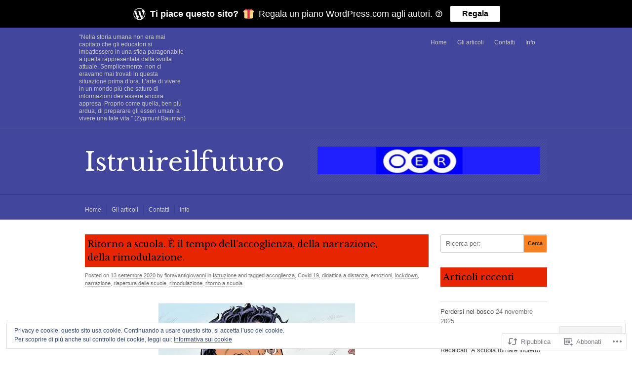

--- FILE ---
content_type: text/html; charset=UTF-8
request_url: https://istruireilfuturo.com/2020/09/13/1665/
body_size: 35234
content:
<!DOCTYPE html>
<html lang="it-IT">
<head>
	<meta charset="UTF-8" />
	<meta name="viewport" content="width=device-width" />
	<title>Ritorno a scuola. È il tempo dell&#8217;accoglienza, della narrazione, della rimodulazione. | Istruireilfuturo</title>
	<link rel="profile" href="http://gmpg.org/xfn/11" />
	<link rel="pingback" href="https://istruireilfuturo.com/xmlrpc.php" />
	<script type="text/javascript">
  WebFontConfig = {"google":{"families":["Libre+Baskerville:r:latin,latin-ext"]},"api_url":"https:\/\/fonts-api.wp.com\/css"};
  (function() {
    var wf = document.createElement('script');
    wf.src = '/wp-content/plugins/custom-fonts/js/webfont.js';
    wf.type = 'text/javascript';
    wf.async = 'true';
    var s = document.getElementsByTagName('script')[0];
    s.parentNode.insertBefore(wf, s);
	})();
</script><style id="jetpack-custom-fonts-css">.wf-active .site-title .text{font-family:"Libre Baskerville",serif;font-weight:400;font-size:52px;font-style:normal}.wf-active #reply-title, .wf-active .comments-title, .wf-active .entry-title, .wf-active .page-title, .wf-active .widget-title{font-family:"Libre Baskerville",serif;font-size:18.2px;font-weight:400;font-style:normal}.wf-active .page-title{font-weight:400;font-style:normal}.wf-active .page-title span{font-weight:400;font-style:normal}.wf-active .widget_featured_posts h4{font-size:16.9px;font-style:normal;font-weight:400}</style>
<meta name='robots' content='max-image-preview:large' />

<!-- Async WordPress.com Remote Login -->
<script id="wpcom_remote_login_js">
var wpcom_remote_login_extra_auth = '';
function wpcom_remote_login_remove_dom_node_id( element_id ) {
	var dom_node = document.getElementById( element_id );
	if ( dom_node ) { dom_node.parentNode.removeChild( dom_node ); }
}
function wpcom_remote_login_remove_dom_node_classes( class_name ) {
	var dom_nodes = document.querySelectorAll( '.' + class_name );
	for ( var i = 0; i < dom_nodes.length; i++ ) {
		dom_nodes[ i ].parentNode.removeChild( dom_nodes[ i ] );
	}
}
function wpcom_remote_login_final_cleanup() {
	wpcom_remote_login_remove_dom_node_classes( "wpcom_remote_login_msg" );
	wpcom_remote_login_remove_dom_node_id( "wpcom_remote_login_key" );
	wpcom_remote_login_remove_dom_node_id( "wpcom_remote_login_validate" );
	wpcom_remote_login_remove_dom_node_id( "wpcom_remote_login_js" );
	wpcom_remote_login_remove_dom_node_id( "wpcom_request_access_iframe" );
	wpcom_remote_login_remove_dom_node_id( "wpcom_request_access_styles" );
}

// Watch for messages back from the remote login
window.addEventListener( "message", function( e ) {
	if ( e.origin === "https://r-login.wordpress.com" ) {
		var data = {};
		try {
			data = JSON.parse( e.data );
		} catch( e ) {
			wpcom_remote_login_final_cleanup();
			return;
		}

		if ( data.msg === 'LOGIN' ) {
			// Clean up the login check iframe
			wpcom_remote_login_remove_dom_node_id( "wpcom_remote_login_key" );

			var id_regex = new RegExp( /^[0-9]+$/ );
			var token_regex = new RegExp( /^.*|.*|.*$/ );
			if (
				token_regex.test( data.token )
				&& id_regex.test( data.wpcomid )
			) {
				// We have everything we need to ask for a login
				var script = document.createElement( "script" );
				script.setAttribute( "id", "wpcom_remote_login_validate" );
				script.src = '/remote-login.php?wpcom_remote_login=validate'
					+ '&wpcomid=' + data.wpcomid
					+ '&token=' + encodeURIComponent( data.token )
					+ '&host=' + window.location.protocol
					+ '//' + window.location.hostname
					+ '&postid=1665'
					+ '&is_singular=1';
				document.body.appendChild( script );
			}

			return;
		}

		// Safari ITP, not logged in, so redirect
		if ( data.msg === 'LOGIN-REDIRECT' ) {
			window.location = 'https://wordpress.com/log-in?redirect_to=' + window.location.href;
			return;
		}

		// Safari ITP, storage access failed, remove the request
		if ( data.msg === 'LOGIN-REMOVE' ) {
			var css_zap = 'html { -webkit-transition: margin-top 1s; transition: margin-top 1s; } /* 9001 */ html { margin-top: 0 !important; } * html body { margin-top: 0 !important; } @media screen and ( max-width: 782px ) { html { margin-top: 0 !important; } * html body { margin-top: 0 !important; } }';
			var style_zap = document.createElement( 'style' );
			style_zap.type = 'text/css';
			style_zap.appendChild( document.createTextNode( css_zap ) );
			document.body.appendChild( style_zap );

			var e = document.getElementById( 'wpcom_request_access_iframe' );
			e.parentNode.removeChild( e );

			document.cookie = 'wordpress_com_login_access=denied; path=/; max-age=31536000';

			return;
		}

		// Safari ITP
		if ( data.msg === 'REQUEST_ACCESS' ) {
			console.log( 'request access: safari' );

			// Check ITP iframe enable/disable knob
			if ( wpcom_remote_login_extra_auth !== 'safari_itp_iframe' ) {
				return;
			}

			// If we are in a "private window" there is no ITP.
			var private_window = false;
			try {
				var opendb = window.openDatabase( null, null, null, null );
			} catch( e ) {
				private_window = true;
			}

			if ( private_window ) {
				console.log( 'private window' );
				return;
			}

			var iframe = document.createElement( 'iframe' );
			iframe.id = 'wpcom_request_access_iframe';
			iframe.setAttribute( 'scrolling', 'no' );
			iframe.setAttribute( 'sandbox', 'allow-storage-access-by-user-activation allow-scripts allow-same-origin allow-top-navigation-by-user-activation' );
			iframe.src = 'https://r-login.wordpress.com/remote-login.php?wpcom_remote_login=request_access&origin=' + encodeURIComponent( data.origin ) + '&wpcomid=' + encodeURIComponent( data.wpcomid );

			var css = 'html { -webkit-transition: margin-top 1s; transition: margin-top 1s; } /* 9001 */ html { margin-top: 46px !important; } * html body { margin-top: 46px !important; } @media screen and ( max-width: 660px ) { html { margin-top: 71px !important; } * html body { margin-top: 71px !important; } #wpcom_request_access_iframe { display: block; height: 71px !important; } } #wpcom_request_access_iframe { border: 0px; height: 46px; position: fixed; top: 0; left: 0; width: 100%; min-width: 100%; z-index: 99999; background: #23282d; } ';

			var style = document.createElement( 'style' );
			style.type = 'text/css';
			style.id = 'wpcom_request_access_styles';
			style.appendChild( document.createTextNode( css ) );
			document.body.appendChild( style );

			document.body.appendChild( iframe );
		}

		if ( data.msg === 'DONE' ) {
			wpcom_remote_login_final_cleanup();
		}
	}
}, false );

// Inject the remote login iframe after the page has had a chance to load
// more critical resources
window.addEventListener( "DOMContentLoaded", function( e ) {
	var iframe = document.createElement( "iframe" );
	iframe.style.display = "none";
	iframe.setAttribute( "scrolling", "no" );
	iframe.setAttribute( "id", "wpcom_remote_login_key" );
	iframe.src = "https://r-login.wordpress.com/remote-login.php"
		+ "?wpcom_remote_login=key"
		+ "&origin=aHR0cHM6Ly9pc3RydWlyZWlsZnV0dXJvLmNvbQ%3D%3D"
		+ "&wpcomid=60843542"
		+ "&time=" + Math.floor( Date.now() / 1000 );
	document.body.appendChild( iframe );
}, false );
</script>
<link rel='dns-prefetch' href='//s0.wp.com' />
<link rel='dns-prefetch' href='//wordpress.com' />
<link rel='dns-prefetch' href='//fonts-api.wp.com' />
<link rel='dns-prefetch' href='//af.pubmine.com' />
<link rel="alternate" type="application/rss+xml" title="Istruireilfuturo &raquo; Feed" href="https://istruireilfuturo.com/feed/" />
<link rel="alternate" type="application/rss+xml" title="Istruireilfuturo &raquo; Feed dei commenti" href="https://istruireilfuturo.com/comments/feed/" />
	<script type="text/javascript">
		/* <![CDATA[ */
		function addLoadEvent(func) {
			var oldonload = window.onload;
			if (typeof window.onload != 'function') {
				window.onload = func;
			} else {
				window.onload = function () {
					oldonload();
					func();
				}
			}
		}
		/* ]]> */
	</script>
	<link crossorigin='anonymous' rel='stylesheet' id='all-css-0-1' href='/_static/??-eJx9jFEKwjAQRC9kXKqV+iOeJSRLSbPJBndD6O1tpFAQ8WfgMTMPWjGOs2JWSNUUqnPIAi34GVUA69ZyDGjINlBMhayigOhKeHYiJ/gtWFCLdXFnSMw9fKXt/MIu8aaw6Bf9U1KIeIg/1OfP9Bim2/VyH6dhXN5pUk2g&cssminify=yes' type='text/css' media='all' />
<style id='wp-emoji-styles-inline-css'>

	img.wp-smiley, img.emoji {
		display: inline !important;
		border: none !important;
		box-shadow: none !important;
		height: 1em !important;
		width: 1em !important;
		margin: 0 0.07em !important;
		vertical-align: -0.1em !important;
		background: none !important;
		padding: 0 !important;
	}
/*# sourceURL=wp-emoji-styles-inline-css */
</style>
<link crossorigin='anonymous' rel='stylesheet' id='all-css-2-1' href='/wp-content/plugins/gutenberg-core/v22.4.0/build/styles/block-library/style.min.css?m=1768935615i&cssminify=yes' type='text/css' media='all' />
<style id='wp-block-library-inline-css'>
.has-text-align-justify {
	text-align:justify;
}
.has-text-align-justify{text-align:justify;}

/*# sourceURL=wp-block-library-inline-css */
</style><style id='wp-block-image-inline-css'>
.wp-block-image>a,.wp-block-image>figure>a{display:inline-block}.wp-block-image img{box-sizing:border-box;height:auto;max-width:100%;vertical-align:bottom}@media not (prefers-reduced-motion){.wp-block-image img.hide{visibility:hidden}.wp-block-image img.show{animation:show-content-image .4s}}.wp-block-image[style*=border-radius] img,.wp-block-image[style*=border-radius]>a{border-radius:inherit}.wp-block-image.has-custom-border img{box-sizing:border-box}.wp-block-image.aligncenter{text-align:center}.wp-block-image.alignfull>a,.wp-block-image.alignwide>a{width:100%}.wp-block-image.alignfull img,.wp-block-image.alignwide img{height:auto;width:100%}.wp-block-image .aligncenter,.wp-block-image .alignleft,.wp-block-image .alignright,.wp-block-image.aligncenter,.wp-block-image.alignleft,.wp-block-image.alignright{display:table}.wp-block-image .aligncenter>figcaption,.wp-block-image .alignleft>figcaption,.wp-block-image .alignright>figcaption,.wp-block-image.aligncenter>figcaption,.wp-block-image.alignleft>figcaption,.wp-block-image.alignright>figcaption{caption-side:bottom;display:table-caption}.wp-block-image .alignleft{float:left;margin:.5em 1em .5em 0}.wp-block-image .alignright{float:right;margin:.5em 0 .5em 1em}.wp-block-image .aligncenter{margin-left:auto;margin-right:auto}.wp-block-image :where(figcaption){margin-bottom:1em;margin-top:.5em}.wp-block-image.is-style-circle-mask img{border-radius:9999px}@supports ((-webkit-mask-image:none) or (mask-image:none)) or (-webkit-mask-image:none){.wp-block-image.is-style-circle-mask img{border-radius:0;-webkit-mask-image:url('data:image/svg+xml;utf8,<svg viewBox="0 0 100 100" xmlns="http://www.w3.org/2000/svg"><circle cx="50" cy="50" r="50"/></svg>');mask-image:url('data:image/svg+xml;utf8,<svg viewBox="0 0 100 100" xmlns="http://www.w3.org/2000/svg"><circle cx="50" cy="50" r="50"/></svg>');mask-mode:alpha;-webkit-mask-position:center;mask-position:center;-webkit-mask-repeat:no-repeat;mask-repeat:no-repeat;-webkit-mask-size:contain;mask-size:contain}}:root :where(.wp-block-image.is-style-rounded img,.wp-block-image .is-style-rounded img){border-radius:9999px}.wp-block-image figure{margin:0}.wp-lightbox-container{display:flex;flex-direction:column;position:relative}.wp-lightbox-container img{cursor:zoom-in}.wp-lightbox-container img:hover+button{opacity:1}.wp-lightbox-container button{align-items:center;backdrop-filter:blur(16px) saturate(180%);background-color:#5a5a5a40;border:none;border-radius:4px;cursor:zoom-in;display:flex;height:20px;justify-content:center;opacity:0;padding:0;position:absolute;right:16px;text-align:center;top:16px;width:20px;z-index:100}@media not (prefers-reduced-motion){.wp-lightbox-container button{transition:opacity .2s ease}}.wp-lightbox-container button:focus-visible{outline:3px auto #5a5a5a40;outline:3px auto -webkit-focus-ring-color;outline-offset:3px}.wp-lightbox-container button:hover{cursor:pointer;opacity:1}.wp-lightbox-container button:focus{opacity:1}.wp-lightbox-container button:focus,.wp-lightbox-container button:hover,.wp-lightbox-container button:not(:hover):not(:active):not(.has-background){background-color:#5a5a5a40;border:none}.wp-lightbox-overlay{box-sizing:border-box;cursor:zoom-out;height:100vh;left:0;overflow:hidden;position:fixed;top:0;visibility:hidden;width:100%;z-index:100000}.wp-lightbox-overlay .close-button{align-items:center;cursor:pointer;display:flex;justify-content:center;min-height:40px;min-width:40px;padding:0;position:absolute;right:calc(env(safe-area-inset-right) + 16px);top:calc(env(safe-area-inset-top) + 16px);z-index:5000000}.wp-lightbox-overlay .close-button:focus,.wp-lightbox-overlay .close-button:hover,.wp-lightbox-overlay .close-button:not(:hover):not(:active):not(.has-background){background:none;border:none}.wp-lightbox-overlay .lightbox-image-container{height:var(--wp--lightbox-container-height);left:50%;overflow:hidden;position:absolute;top:50%;transform:translate(-50%,-50%);transform-origin:top left;width:var(--wp--lightbox-container-width);z-index:9999999999}.wp-lightbox-overlay .wp-block-image{align-items:center;box-sizing:border-box;display:flex;height:100%;justify-content:center;margin:0;position:relative;transform-origin:0 0;width:100%;z-index:3000000}.wp-lightbox-overlay .wp-block-image img{height:var(--wp--lightbox-image-height);min-height:var(--wp--lightbox-image-height);min-width:var(--wp--lightbox-image-width);width:var(--wp--lightbox-image-width)}.wp-lightbox-overlay .wp-block-image figcaption{display:none}.wp-lightbox-overlay button{background:none;border:none}.wp-lightbox-overlay .scrim{background-color:#fff;height:100%;opacity:.9;position:absolute;width:100%;z-index:2000000}.wp-lightbox-overlay.active{visibility:visible}@media not (prefers-reduced-motion){.wp-lightbox-overlay.active{animation:turn-on-visibility .25s both}.wp-lightbox-overlay.active img{animation:turn-on-visibility .35s both}.wp-lightbox-overlay.show-closing-animation:not(.active){animation:turn-off-visibility .35s both}.wp-lightbox-overlay.show-closing-animation:not(.active) img{animation:turn-off-visibility .25s both}.wp-lightbox-overlay.zoom.active{animation:none;opacity:1;visibility:visible}.wp-lightbox-overlay.zoom.active .lightbox-image-container{animation:lightbox-zoom-in .4s}.wp-lightbox-overlay.zoom.active .lightbox-image-container img{animation:none}.wp-lightbox-overlay.zoom.active .scrim{animation:turn-on-visibility .4s forwards}.wp-lightbox-overlay.zoom.show-closing-animation:not(.active){animation:none}.wp-lightbox-overlay.zoom.show-closing-animation:not(.active) .lightbox-image-container{animation:lightbox-zoom-out .4s}.wp-lightbox-overlay.zoom.show-closing-animation:not(.active) .lightbox-image-container img{animation:none}.wp-lightbox-overlay.zoom.show-closing-animation:not(.active) .scrim{animation:turn-off-visibility .4s forwards}}@keyframes show-content-image{0%{visibility:hidden}99%{visibility:hidden}to{visibility:visible}}@keyframes turn-on-visibility{0%{opacity:0}to{opacity:1}}@keyframes turn-off-visibility{0%{opacity:1;visibility:visible}99%{opacity:0;visibility:visible}to{opacity:0;visibility:hidden}}@keyframes lightbox-zoom-in{0%{transform:translate(calc((-100vw + var(--wp--lightbox-scrollbar-width))/2 + var(--wp--lightbox-initial-left-position)),calc(-50vh + var(--wp--lightbox-initial-top-position))) scale(var(--wp--lightbox-scale))}to{transform:translate(-50%,-50%) scale(1)}}@keyframes lightbox-zoom-out{0%{transform:translate(-50%,-50%) scale(1);visibility:visible}99%{visibility:visible}to{transform:translate(calc((-100vw + var(--wp--lightbox-scrollbar-width))/2 + var(--wp--lightbox-initial-left-position)),calc(-50vh + var(--wp--lightbox-initial-top-position))) scale(var(--wp--lightbox-scale));visibility:hidden}}
/*# sourceURL=https://s0.wp.com/wp-content/plugins/gutenberg-core/v22.4.0/build/styles/block-library/image/style.min.css */
</style>
<style id='wp-block-paragraph-inline-css'>
.is-small-text{font-size:.875em}.is-regular-text{font-size:1em}.is-large-text{font-size:2.25em}.is-larger-text{font-size:3em}.has-drop-cap:not(:focus):first-letter{float:left;font-size:8.4em;font-style:normal;font-weight:100;line-height:.68;margin:.05em .1em 0 0;text-transform:uppercase}body.rtl .has-drop-cap:not(:focus):first-letter{float:none;margin-left:.1em}p.has-drop-cap.has-background{overflow:hidden}:root :where(p.has-background){padding:1.25em 2.375em}:where(p.has-text-color:not(.has-link-color)) a{color:inherit}p.has-text-align-left[style*="writing-mode:vertical-lr"],p.has-text-align-right[style*="writing-mode:vertical-rl"]{rotate:180deg}
/*# sourceURL=https://s0.wp.com/wp-content/plugins/gutenberg-core/v22.4.0/build/styles/block-library/paragraph/style.min.css */
</style>
<style id='global-styles-inline-css'>
:root{--wp--preset--aspect-ratio--square: 1;--wp--preset--aspect-ratio--4-3: 4/3;--wp--preset--aspect-ratio--3-4: 3/4;--wp--preset--aspect-ratio--3-2: 3/2;--wp--preset--aspect-ratio--2-3: 2/3;--wp--preset--aspect-ratio--16-9: 16/9;--wp--preset--aspect-ratio--9-16: 9/16;--wp--preset--color--black: #000000;--wp--preset--color--cyan-bluish-gray: #abb8c3;--wp--preset--color--white: #ffffff;--wp--preset--color--pale-pink: #f78da7;--wp--preset--color--vivid-red: #cf2e2e;--wp--preset--color--luminous-vivid-orange: #ff6900;--wp--preset--color--luminous-vivid-amber: #fcb900;--wp--preset--color--light-green-cyan: #7bdcb5;--wp--preset--color--vivid-green-cyan: #00d084;--wp--preset--color--pale-cyan-blue: #8ed1fc;--wp--preset--color--vivid-cyan-blue: #0693e3;--wp--preset--color--vivid-purple: #9b51e0;--wp--preset--gradient--vivid-cyan-blue-to-vivid-purple: linear-gradient(135deg,rgb(6,147,227) 0%,rgb(155,81,224) 100%);--wp--preset--gradient--light-green-cyan-to-vivid-green-cyan: linear-gradient(135deg,rgb(122,220,180) 0%,rgb(0,208,130) 100%);--wp--preset--gradient--luminous-vivid-amber-to-luminous-vivid-orange: linear-gradient(135deg,rgb(252,185,0) 0%,rgb(255,105,0) 100%);--wp--preset--gradient--luminous-vivid-orange-to-vivid-red: linear-gradient(135deg,rgb(255,105,0) 0%,rgb(207,46,46) 100%);--wp--preset--gradient--very-light-gray-to-cyan-bluish-gray: linear-gradient(135deg,rgb(238,238,238) 0%,rgb(169,184,195) 100%);--wp--preset--gradient--cool-to-warm-spectrum: linear-gradient(135deg,rgb(74,234,220) 0%,rgb(151,120,209) 20%,rgb(207,42,186) 40%,rgb(238,44,130) 60%,rgb(251,105,98) 80%,rgb(254,248,76) 100%);--wp--preset--gradient--blush-light-purple: linear-gradient(135deg,rgb(255,206,236) 0%,rgb(152,150,240) 100%);--wp--preset--gradient--blush-bordeaux: linear-gradient(135deg,rgb(254,205,165) 0%,rgb(254,45,45) 50%,rgb(107,0,62) 100%);--wp--preset--gradient--luminous-dusk: linear-gradient(135deg,rgb(255,203,112) 0%,rgb(199,81,192) 50%,rgb(65,88,208) 100%);--wp--preset--gradient--pale-ocean: linear-gradient(135deg,rgb(255,245,203) 0%,rgb(182,227,212) 50%,rgb(51,167,181) 100%);--wp--preset--gradient--electric-grass: linear-gradient(135deg,rgb(202,248,128) 0%,rgb(113,206,126) 100%);--wp--preset--gradient--midnight: linear-gradient(135deg,rgb(2,3,129) 0%,rgb(40,116,252) 100%);--wp--preset--font-size--small: 13px;--wp--preset--font-size--medium: 20px;--wp--preset--font-size--large: 36px;--wp--preset--font-size--x-large: 42px;--wp--preset--font-family--albert-sans: 'Albert Sans', sans-serif;--wp--preset--font-family--alegreya: Alegreya, serif;--wp--preset--font-family--arvo: Arvo, serif;--wp--preset--font-family--bodoni-moda: 'Bodoni Moda', serif;--wp--preset--font-family--bricolage-grotesque: 'Bricolage Grotesque', sans-serif;--wp--preset--font-family--cabin: Cabin, sans-serif;--wp--preset--font-family--chivo: Chivo, sans-serif;--wp--preset--font-family--commissioner: Commissioner, sans-serif;--wp--preset--font-family--cormorant: Cormorant, serif;--wp--preset--font-family--courier-prime: 'Courier Prime', monospace;--wp--preset--font-family--crimson-pro: 'Crimson Pro', serif;--wp--preset--font-family--dm-mono: 'DM Mono', monospace;--wp--preset--font-family--dm-sans: 'DM Sans', sans-serif;--wp--preset--font-family--dm-serif-display: 'DM Serif Display', serif;--wp--preset--font-family--domine: Domine, serif;--wp--preset--font-family--eb-garamond: 'EB Garamond', serif;--wp--preset--font-family--epilogue: Epilogue, sans-serif;--wp--preset--font-family--fahkwang: Fahkwang, sans-serif;--wp--preset--font-family--figtree: Figtree, sans-serif;--wp--preset--font-family--fira-sans: 'Fira Sans', sans-serif;--wp--preset--font-family--fjalla-one: 'Fjalla One', sans-serif;--wp--preset--font-family--fraunces: Fraunces, serif;--wp--preset--font-family--gabarito: Gabarito, system-ui;--wp--preset--font-family--ibm-plex-mono: 'IBM Plex Mono', monospace;--wp--preset--font-family--ibm-plex-sans: 'IBM Plex Sans', sans-serif;--wp--preset--font-family--ibarra-real-nova: 'Ibarra Real Nova', serif;--wp--preset--font-family--instrument-serif: 'Instrument Serif', serif;--wp--preset--font-family--inter: Inter, sans-serif;--wp--preset--font-family--josefin-sans: 'Josefin Sans', sans-serif;--wp--preset--font-family--jost: Jost, sans-serif;--wp--preset--font-family--libre-baskerville: 'Libre Baskerville', serif;--wp--preset--font-family--libre-franklin: 'Libre Franklin', sans-serif;--wp--preset--font-family--literata: Literata, serif;--wp--preset--font-family--lora: Lora, serif;--wp--preset--font-family--merriweather: Merriweather, serif;--wp--preset--font-family--montserrat: Montserrat, sans-serif;--wp--preset--font-family--newsreader: Newsreader, serif;--wp--preset--font-family--noto-sans-mono: 'Noto Sans Mono', sans-serif;--wp--preset--font-family--nunito: Nunito, sans-serif;--wp--preset--font-family--open-sans: 'Open Sans', sans-serif;--wp--preset--font-family--overpass: Overpass, sans-serif;--wp--preset--font-family--pt-serif: 'PT Serif', serif;--wp--preset--font-family--petrona: Petrona, serif;--wp--preset--font-family--piazzolla: Piazzolla, serif;--wp--preset--font-family--playfair-display: 'Playfair Display', serif;--wp--preset--font-family--plus-jakarta-sans: 'Plus Jakarta Sans', sans-serif;--wp--preset--font-family--poppins: Poppins, sans-serif;--wp--preset--font-family--raleway: Raleway, sans-serif;--wp--preset--font-family--roboto: Roboto, sans-serif;--wp--preset--font-family--roboto-slab: 'Roboto Slab', serif;--wp--preset--font-family--rubik: Rubik, sans-serif;--wp--preset--font-family--rufina: Rufina, serif;--wp--preset--font-family--sora: Sora, sans-serif;--wp--preset--font-family--source-sans-3: 'Source Sans 3', sans-serif;--wp--preset--font-family--source-serif-4: 'Source Serif 4', serif;--wp--preset--font-family--space-mono: 'Space Mono', monospace;--wp--preset--font-family--syne: Syne, sans-serif;--wp--preset--font-family--texturina: Texturina, serif;--wp--preset--font-family--urbanist: Urbanist, sans-serif;--wp--preset--font-family--work-sans: 'Work Sans', sans-serif;--wp--preset--spacing--20: 0.44rem;--wp--preset--spacing--30: 0.67rem;--wp--preset--spacing--40: 1rem;--wp--preset--spacing--50: 1.5rem;--wp--preset--spacing--60: 2.25rem;--wp--preset--spacing--70: 3.38rem;--wp--preset--spacing--80: 5.06rem;--wp--preset--shadow--natural: 6px 6px 9px rgba(0, 0, 0, 0.2);--wp--preset--shadow--deep: 12px 12px 50px rgba(0, 0, 0, 0.4);--wp--preset--shadow--sharp: 6px 6px 0px rgba(0, 0, 0, 0.2);--wp--preset--shadow--outlined: 6px 6px 0px -3px rgb(255, 255, 255), 6px 6px rgb(0, 0, 0);--wp--preset--shadow--crisp: 6px 6px 0px rgb(0, 0, 0);}:where(body) { margin: 0; }:where(.is-layout-flex){gap: 0.5em;}:where(.is-layout-grid){gap: 0.5em;}body .is-layout-flex{display: flex;}.is-layout-flex{flex-wrap: wrap;align-items: center;}.is-layout-flex > :is(*, div){margin: 0;}body .is-layout-grid{display: grid;}.is-layout-grid > :is(*, div){margin: 0;}body{padding-top: 0px;padding-right: 0px;padding-bottom: 0px;padding-left: 0px;}:root :where(.wp-element-button, .wp-block-button__link){background-color: #32373c;border-width: 0;color: #fff;font-family: inherit;font-size: inherit;font-style: inherit;font-weight: inherit;letter-spacing: inherit;line-height: inherit;padding-top: calc(0.667em + 2px);padding-right: calc(1.333em + 2px);padding-bottom: calc(0.667em + 2px);padding-left: calc(1.333em + 2px);text-decoration: none;text-transform: inherit;}.has-black-color{color: var(--wp--preset--color--black) !important;}.has-cyan-bluish-gray-color{color: var(--wp--preset--color--cyan-bluish-gray) !important;}.has-white-color{color: var(--wp--preset--color--white) !important;}.has-pale-pink-color{color: var(--wp--preset--color--pale-pink) !important;}.has-vivid-red-color{color: var(--wp--preset--color--vivid-red) !important;}.has-luminous-vivid-orange-color{color: var(--wp--preset--color--luminous-vivid-orange) !important;}.has-luminous-vivid-amber-color{color: var(--wp--preset--color--luminous-vivid-amber) !important;}.has-light-green-cyan-color{color: var(--wp--preset--color--light-green-cyan) !important;}.has-vivid-green-cyan-color{color: var(--wp--preset--color--vivid-green-cyan) !important;}.has-pale-cyan-blue-color{color: var(--wp--preset--color--pale-cyan-blue) !important;}.has-vivid-cyan-blue-color{color: var(--wp--preset--color--vivid-cyan-blue) !important;}.has-vivid-purple-color{color: var(--wp--preset--color--vivid-purple) !important;}.has-black-background-color{background-color: var(--wp--preset--color--black) !important;}.has-cyan-bluish-gray-background-color{background-color: var(--wp--preset--color--cyan-bluish-gray) !important;}.has-white-background-color{background-color: var(--wp--preset--color--white) !important;}.has-pale-pink-background-color{background-color: var(--wp--preset--color--pale-pink) !important;}.has-vivid-red-background-color{background-color: var(--wp--preset--color--vivid-red) !important;}.has-luminous-vivid-orange-background-color{background-color: var(--wp--preset--color--luminous-vivid-orange) !important;}.has-luminous-vivid-amber-background-color{background-color: var(--wp--preset--color--luminous-vivid-amber) !important;}.has-light-green-cyan-background-color{background-color: var(--wp--preset--color--light-green-cyan) !important;}.has-vivid-green-cyan-background-color{background-color: var(--wp--preset--color--vivid-green-cyan) !important;}.has-pale-cyan-blue-background-color{background-color: var(--wp--preset--color--pale-cyan-blue) !important;}.has-vivid-cyan-blue-background-color{background-color: var(--wp--preset--color--vivid-cyan-blue) !important;}.has-vivid-purple-background-color{background-color: var(--wp--preset--color--vivid-purple) !important;}.has-black-border-color{border-color: var(--wp--preset--color--black) !important;}.has-cyan-bluish-gray-border-color{border-color: var(--wp--preset--color--cyan-bluish-gray) !important;}.has-white-border-color{border-color: var(--wp--preset--color--white) !important;}.has-pale-pink-border-color{border-color: var(--wp--preset--color--pale-pink) !important;}.has-vivid-red-border-color{border-color: var(--wp--preset--color--vivid-red) !important;}.has-luminous-vivid-orange-border-color{border-color: var(--wp--preset--color--luminous-vivid-orange) !important;}.has-luminous-vivid-amber-border-color{border-color: var(--wp--preset--color--luminous-vivid-amber) !important;}.has-light-green-cyan-border-color{border-color: var(--wp--preset--color--light-green-cyan) !important;}.has-vivid-green-cyan-border-color{border-color: var(--wp--preset--color--vivid-green-cyan) !important;}.has-pale-cyan-blue-border-color{border-color: var(--wp--preset--color--pale-cyan-blue) !important;}.has-vivid-cyan-blue-border-color{border-color: var(--wp--preset--color--vivid-cyan-blue) !important;}.has-vivid-purple-border-color{border-color: var(--wp--preset--color--vivid-purple) !important;}.has-vivid-cyan-blue-to-vivid-purple-gradient-background{background: var(--wp--preset--gradient--vivid-cyan-blue-to-vivid-purple) !important;}.has-light-green-cyan-to-vivid-green-cyan-gradient-background{background: var(--wp--preset--gradient--light-green-cyan-to-vivid-green-cyan) !important;}.has-luminous-vivid-amber-to-luminous-vivid-orange-gradient-background{background: var(--wp--preset--gradient--luminous-vivid-amber-to-luminous-vivid-orange) !important;}.has-luminous-vivid-orange-to-vivid-red-gradient-background{background: var(--wp--preset--gradient--luminous-vivid-orange-to-vivid-red) !important;}.has-very-light-gray-to-cyan-bluish-gray-gradient-background{background: var(--wp--preset--gradient--very-light-gray-to-cyan-bluish-gray) !important;}.has-cool-to-warm-spectrum-gradient-background{background: var(--wp--preset--gradient--cool-to-warm-spectrum) !important;}.has-blush-light-purple-gradient-background{background: var(--wp--preset--gradient--blush-light-purple) !important;}.has-blush-bordeaux-gradient-background{background: var(--wp--preset--gradient--blush-bordeaux) !important;}.has-luminous-dusk-gradient-background{background: var(--wp--preset--gradient--luminous-dusk) !important;}.has-pale-ocean-gradient-background{background: var(--wp--preset--gradient--pale-ocean) !important;}.has-electric-grass-gradient-background{background: var(--wp--preset--gradient--electric-grass) !important;}.has-midnight-gradient-background{background: var(--wp--preset--gradient--midnight) !important;}.has-small-font-size{font-size: var(--wp--preset--font-size--small) !important;}.has-medium-font-size{font-size: var(--wp--preset--font-size--medium) !important;}.has-large-font-size{font-size: var(--wp--preset--font-size--large) !important;}.has-x-large-font-size{font-size: var(--wp--preset--font-size--x-large) !important;}.has-albert-sans-font-family{font-family: var(--wp--preset--font-family--albert-sans) !important;}.has-alegreya-font-family{font-family: var(--wp--preset--font-family--alegreya) !important;}.has-arvo-font-family{font-family: var(--wp--preset--font-family--arvo) !important;}.has-bodoni-moda-font-family{font-family: var(--wp--preset--font-family--bodoni-moda) !important;}.has-bricolage-grotesque-font-family{font-family: var(--wp--preset--font-family--bricolage-grotesque) !important;}.has-cabin-font-family{font-family: var(--wp--preset--font-family--cabin) !important;}.has-chivo-font-family{font-family: var(--wp--preset--font-family--chivo) !important;}.has-commissioner-font-family{font-family: var(--wp--preset--font-family--commissioner) !important;}.has-cormorant-font-family{font-family: var(--wp--preset--font-family--cormorant) !important;}.has-courier-prime-font-family{font-family: var(--wp--preset--font-family--courier-prime) !important;}.has-crimson-pro-font-family{font-family: var(--wp--preset--font-family--crimson-pro) !important;}.has-dm-mono-font-family{font-family: var(--wp--preset--font-family--dm-mono) !important;}.has-dm-sans-font-family{font-family: var(--wp--preset--font-family--dm-sans) !important;}.has-dm-serif-display-font-family{font-family: var(--wp--preset--font-family--dm-serif-display) !important;}.has-domine-font-family{font-family: var(--wp--preset--font-family--domine) !important;}.has-eb-garamond-font-family{font-family: var(--wp--preset--font-family--eb-garamond) !important;}.has-epilogue-font-family{font-family: var(--wp--preset--font-family--epilogue) !important;}.has-fahkwang-font-family{font-family: var(--wp--preset--font-family--fahkwang) !important;}.has-figtree-font-family{font-family: var(--wp--preset--font-family--figtree) !important;}.has-fira-sans-font-family{font-family: var(--wp--preset--font-family--fira-sans) !important;}.has-fjalla-one-font-family{font-family: var(--wp--preset--font-family--fjalla-one) !important;}.has-fraunces-font-family{font-family: var(--wp--preset--font-family--fraunces) !important;}.has-gabarito-font-family{font-family: var(--wp--preset--font-family--gabarito) !important;}.has-ibm-plex-mono-font-family{font-family: var(--wp--preset--font-family--ibm-plex-mono) !important;}.has-ibm-plex-sans-font-family{font-family: var(--wp--preset--font-family--ibm-plex-sans) !important;}.has-ibarra-real-nova-font-family{font-family: var(--wp--preset--font-family--ibarra-real-nova) !important;}.has-instrument-serif-font-family{font-family: var(--wp--preset--font-family--instrument-serif) !important;}.has-inter-font-family{font-family: var(--wp--preset--font-family--inter) !important;}.has-josefin-sans-font-family{font-family: var(--wp--preset--font-family--josefin-sans) !important;}.has-jost-font-family{font-family: var(--wp--preset--font-family--jost) !important;}.has-libre-baskerville-font-family{font-family: var(--wp--preset--font-family--libre-baskerville) !important;}.has-libre-franklin-font-family{font-family: var(--wp--preset--font-family--libre-franklin) !important;}.has-literata-font-family{font-family: var(--wp--preset--font-family--literata) !important;}.has-lora-font-family{font-family: var(--wp--preset--font-family--lora) !important;}.has-merriweather-font-family{font-family: var(--wp--preset--font-family--merriweather) !important;}.has-montserrat-font-family{font-family: var(--wp--preset--font-family--montserrat) !important;}.has-newsreader-font-family{font-family: var(--wp--preset--font-family--newsreader) !important;}.has-noto-sans-mono-font-family{font-family: var(--wp--preset--font-family--noto-sans-mono) !important;}.has-nunito-font-family{font-family: var(--wp--preset--font-family--nunito) !important;}.has-open-sans-font-family{font-family: var(--wp--preset--font-family--open-sans) !important;}.has-overpass-font-family{font-family: var(--wp--preset--font-family--overpass) !important;}.has-pt-serif-font-family{font-family: var(--wp--preset--font-family--pt-serif) !important;}.has-petrona-font-family{font-family: var(--wp--preset--font-family--petrona) !important;}.has-piazzolla-font-family{font-family: var(--wp--preset--font-family--piazzolla) !important;}.has-playfair-display-font-family{font-family: var(--wp--preset--font-family--playfair-display) !important;}.has-plus-jakarta-sans-font-family{font-family: var(--wp--preset--font-family--plus-jakarta-sans) !important;}.has-poppins-font-family{font-family: var(--wp--preset--font-family--poppins) !important;}.has-raleway-font-family{font-family: var(--wp--preset--font-family--raleway) !important;}.has-roboto-font-family{font-family: var(--wp--preset--font-family--roboto) !important;}.has-roboto-slab-font-family{font-family: var(--wp--preset--font-family--roboto-slab) !important;}.has-rubik-font-family{font-family: var(--wp--preset--font-family--rubik) !important;}.has-rufina-font-family{font-family: var(--wp--preset--font-family--rufina) !important;}.has-sora-font-family{font-family: var(--wp--preset--font-family--sora) !important;}.has-source-sans-3-font-family{font-family: var(--wp--preset--font-family--source-sans-3) !important;}.has-source-serif-4-font-family{font-family: var(--wp--preset--font-family--source-serif-4) !important;}.has-space-mono-font-family{font-family: var(--wp--preset--font-family--space-mono) !important;}.has-syne-font-family{font-family: var(--wp--preset--font-family--syne) !important;}.has-texturina-font-family{font-family: var(--wp--preset--font-family--texturina) !important;}.has-urbanist-font-family{font-family: var(--wp--preset--font-family--urbanist) !important;}.has-work-sans-font-family{font-family: var(--wp--preset--font-family--work-sans) !important;}
/*# sourceURL=global-styles-inline-css */
</style>

<style id='classic-theme-styles-inline-css'>
.wp-block-button__link{background-color:#32373c;border-radius:9999px;box-shadow:none;color:#fff;font-size:1.125em;padding:calc(.667em + 2px) calc(1.333em + 2px);text-decoration:none}.wp-block-file__button{background:#32373c;color:#fff}.wp-block-accordion-heading{margin:0}.wp-block-accordion-heading__toggle{background-color:inherit!important;color:inherit!important}.wp-block-accordion-heading__toggle:not(:focus-visible){outline:none}.wp-block-accordion-heading__toggle:focus,.wp-block-accordion-heading__toggle:hover{background-color:inherit!important;border:none;box-shadow:none;color:inherit;padding:var(--wp--preset--spacing--20,1em) 0;text-decoration:none}.wp-block-accordion-heading__toggle:focus-visible{outline:auto;outline-offset:0}
/*# sourceURL=/wp-content/plugins/gutenberg-core/v22.4.0/build/styles/block-library/classic.min.css */
</style>
<link crossorigin='anonymous' rel='stylesheet' id='all-css-4-1' href='/_static/??-eJx9jUEOwjAMBD+EE6UgKAfEW5rUAtM4ieqUit/jCqkgDr1Y9npn184FQk4VU7UlTjdKYkP2MYdBbGNcaxwIcYkIIz7NwfYkdXWA1FdEE0R29ieIJ/hmjag6l64uDsaeOozIatvC5qIMeF9GFAGdTBNDvSso23W8REOkAfWSP+WDkk25ktKyLsvjyhd3bF27b5rz6fEGYXdnlg==&cssminify=yes' type='text/css' media='all' />
<link rel='stylesheet' id='massivepress-fonts-css' href='https://fonts-api.wp.com/css?family=Droid+Serif' media='all' />
<link crossorigin='anonymous' rel='stylesheet' id='all-css-6-1' href='/_static/??-eJyNjUEKAjEMAD9kDdIV9SC+pVtijSRtadIVf2/1IiKIt5nDMHCrLpZsmA3sgoIKtaFQF5CgSgu64aowBE0hDpyD4nrACv6N1e78nUh3lXuirNBw5pIGptfhrb+ihMVxicGo5A9xZw7UnulJjpvt3vvJH3bT9QEbGFiY&cssminify=yes' type='text/css' media='all' />
<style id='jetpack-global-styles-frontend-style-inline-css'>
:root { --font-headings: unset; --font-base: unset; --font-headings-default: -apple-system,BlinkMacSystemFont,"Segoe UI",Roboto,Oxygen-Sans,Ubuntu,Cantarell,"Helvetica Neue",sans-serif; --font-base-default: -apple-system,BlinkMacSystemFont,"Segoe UI",Roboto,Oxygen-Sans,Ubuntu,Cantarell,"Helvetica Neue",sans-serif;}
/*# sourceURL=jetpack-global-styles-frontend-style-inline-css */
</style>
<link crossorigin='anonymous' rel='stylesheet' id='all-css-8-1' href='/_static/??-eJyNjcEKwjAQRH/IuFRT6kX8FNkmS5K6yQY3Qfx7bfEiXrwM82B4A49qnJRGpUHupnIPqSgs1Cq624chi6zhO5OCRryTR++fW00l7J3qDv43XVNxoOISsmEJol/wY2uR8vs3WggsM/I6uOTzMI3Hw8lOg11eUT1JKA==&cssminify=yes' type='text/css' media='all' />
<script type="text/javascript" id="jetpack_related-posts-js-extra">
/* <![CDATA[ */
var related_posts_js_options = {"post_heading":"h4"};
//# sourceURL=jetpack_related-posts-js-extra
/* ]]> */
</script>
<script type="text/javascript" id="wpcom-actionbar-placeholder-js-extra">
/* <![CDATA[ */
var actionbardata = {"siteID":"60843542","postID":"1665","siteURL":"https://istruireilfuturo.com","xhrURL":"https://istruireilfuturo.com/wp-admin/admin-ajax.php","nonce":"517de47012","isLoggedIn":"","statusMessage":"","subsEmailDefault":"instantly","proxyScriptUrl":"https://s0.wp.com/wp-content/js/wpcom-proxy-request.js?m=1513050504i&amp;ver=20211021","shortlink":"https://wp.me/p47ibs-qR","i18n":{"followedText":"I nuovi articoli del sito saranno visibili sul tuo \u003Ca href=\"https://wordpress.com/reader\"\u003EReader\u003C/a\u003E","foldBar":"Riduci la barra","unfoldBar":"Espandi la barra","shortLinkCopied":"Shortlink copiato negli appunti."}};
//# sourceURL=wpcom-actionbar-placeholder-js-extra
/* ]]> */
</script>
<script type="text/javascript" id="jetpack-mu-wpcom-settings-js-before">
/* <![CDATA[ */
var JETPACK_MU_WPCOM_SETTINGS = {"assetsUrl":"https://s0.wp.com/wp-content/mu-plugins/jetpack-mu-wpcom-plugin/moon/jetpack_vendor/automattic/jetpack-mu-wpcom/src/build/"};
//# sourceURL=jetpack-mu-wpcom-settings-js-before
/* ]]> */
</script>
<script crossorigin='anonymous' type='text/javascript'  src='/_static/??-eJx1j10KwjAQhC/kdmuh+iQeRdIkhMRkN+bH2tvbYpUK+jQMM3zD4BhBMhVNBUOF6KuxlNHpEoW8rh4DM+HFksShWq8waS+KVhA5l/ztmmCpcXmHG7CbO75ATPyY3tkM81XpvITuVnWaVtkC/pYgWJPm0V9rg2fzOTJyUkJlkF7k/ALJEPHeLQLEBEbFNCPO4bQ/9n3bHrqud0+pPGch'></script>
<script type="text/javascript" id="rlt-proxy-js-after">
/* <![CDATA[ */
	rltInitialize( {"token":null,"iframeOrigins":["https:\/\/widgets.wp.com"]} );
//# sourceURL=rlt-proxy-js-after
/* ]]> */
</script>
<link rel="EditURI" type="application/rsd+xml" title="RSD" href="https://istruireilfuturo.wordpress.com/xmlrpc.php?rsd" />
<meta name="generator" content="WordPress.com" />
<link rel="canonical" href="https://istruireilfuturo.com/2020/09/13/1665/" />
<link rel='shortlink' href='https://wp.me/p47ibs-qR' />
<link rel="alternate" type="application/json+oembed" href="https://public-api.wordpress.com/oembed/?format=json&amp;url=https%3A%2F%2Fistruireilfuturo.com%2F2020%2F09%2F13%2F1665%2F&amp;for=wpcom-auto-discovery" /><link rel="alternate" type="application/xml+oembed" href="https://public-api.wordpress.com/oembed/?format=xml&amp;url=https%3A%2F%2Fistruireilfuturo.com%2F2020%2F09%2F13%2F1665%2F&amp;for=wpcom-auto-discovery" />
<!-- Jetpack Open Graph Tags -->
<meta property="og:type" content="article" />
<meta property="og:title" content="Ritorno a scuola. È il tempo dell&#8217;accoglienza, della narrazione, della rimodulazione." />
<meta property="og:url" content="https://istruireilfuturo.com/2020/09/13/1665/" />
<meta property="og:description" content="Si torna a scuola. Ma che scuola è quella che sta riaprendo in queste settimane di settembre? È la scuola che improvvisamente per mesi è venuta a mancare non si sa bene se più alle famiglie che ai …" />
<meta property="article:published_time" content="2020-09-13T14:21:36+00:00" />
<meta property="article:modified_time" content="2020-09-16T10:19:59+00:00" />
<meta property="og:site_name" content="Istruireilfuturo" />
<meta property="og:image" content="https://istruireilfuturo.com/wp-content/uploads/2020/09/im-221156.jpeg" />
<meta property="og:image:width" content="1278" />
<meta property="og:image:height" content="1280" />
<meta property="og:image:alt" content="" />
<meta property="og:locale" content="it_IT" />
<meta property="article:publisher" content="https://www.facebook.com/WordPresscom" />
<meta name="twitter:creator" content="@giovannifrvnt" />
<meta name="twitter:site" content="@giovannifrvnt" />
<meta name="twitter:text:title" content="Ritorno a scuola. È il tempo dell&#8217;accoglienza, della narrazione, della&nbsp;rimodulazione." />
<meta name="twitter:image" content="https://istruireilfuturo.com/wp-content/uploads/2020/09/im-221156.jpeg?w=640" />
<meta name="twitter:card" content="summary_large_image" />

<!-- End Jetpack Open Graph Tags -->
<link rel="shortcut icon" type="image/x-icon" href="https://secure.gravatar.com/blavatar/1ddd5bd60f4e3437aced4d5772e9b4549e05fd7f06509259ea71594ac76dbdf9?s=32" sizes="16x16" />
<link rel="icon" type="image/x-icon" href="https://secure.gravatar.com/blavatar/1ddd5bd60f4e3437aced4d5772e9b4549e05fd7f06509259ea71594ac76dbdf9?s=32" sizes="16x16" />
<link rel="apple-touch-icon" href="https://secure.gravatar.com/blavatar/1ddd5bd60f4e3437aced4d5772e9b4549e05fd7f06509259ea71594ac76dbdf9?s=114" />
<link rel='openid.server' href='https://istruireilfuturo.com/?openidserver=1' />
<link rel='openid.delegate' href='https://istruireilfuturo.com/' />
<link rel="search" type="application/opensearchdescription+xml" href="https://istruireilfuturo.com/osd.xml" title="Istruireilfuturo" />
<link rel="search" type="application/opensearchdescription+xml" href="https://s1.wp.com/opensearch.xml" title="WordPress.com" />
<meta name="theme-color" content="#ffffff" />
		<style type="text/css">
			.recentcomments a {
				display: inline !important;
				padding: 0 !important;
				margin: 0 !important;
			}

			table.recentcommentsavatartop img.avatar, table.recentcommentsavatarend img.avatar {
				border: 0px;
				margin: 0;
			}

			table.recentcommentsavatartop a, table.recentcommentsavatarend a {
				border: 0px !important;
				background-color: transparent !important;
			}

			td.recentcommentsavatarend, td.recentcommentsavatartop {
				padding: 0px 0px 1px 0px;
				margin: 0px;
			}

			td.recentcommentstextend {
				border: none !important;
				padding: 0px 0px 2px 10px;
			}

			.rtl td.recentcommentstextend {
				padding: 0px 10px 2px 0px;
			}

			td.recentcommentstexttop {
				border: none;
				padding: 0px 0px 0px 10px;
			}

			.rtl td.recentcommentstexttop {
				padding: 0px 10px 0px 0px;
			}
		</style>
		<meta name="description" content="Si torna a scuola. Ma che scuola è quella che sta riaprendo in queste settimane di settembre? È la scuola che improvvisamente per mesi è venuta a mancare non si sa bene se più alle famiglie che ai ragazzi, è la scuola del compagno che ieri era di banco e che ora è da tenere&hellip;" />
<script type="text/javascript">
/* <![CDATA[ */
var wa_client = {}; wa_client.cmd = []; wa_client.config = { 'blog_id': 60843542, 'blog_language': 'it', 'is_wordads': true, 'hosting_type': 1, 'afp_account_id': 'pub-5581061494369239', 'afp_host_id': 5038568878849053, 'theme': 'premium/massive-press', '_': { 'title': 'Pubblicità', 'privacy_settings': 'Impostazioni sulla privacy' }, 'formats': [ 'inline', 'belowpost', 'bottom_sticky', 'sidebar_sticky_right', 'sidebar', 'top', 'shortcode', 'gutenberg_rectangle', 'gutenberg_leaderboard', 'gutenberg_mobile_leaderboard', 'gutenberg_skyscraper' ] };
/* ]]> */
</script>
		<script type="text/javascript">

			window.doNotSellCallback = function() {

				var linkElements = [
					'a[href="https://wordpress.com/?ref=footer_blog"]',
					'a[href="https://wordpress.com/?ref=footer_website"]',
					'a[href="https://wordpress.com/?ref=vertical_footer"]',
					'a[href^="https://wordpress.com/?ref=footer_segment_"]',
				].join(',');

				var dnsLink = document.createElement( 'a' );
				dnsLink.href = 'https://wordpress.com/it/advertising-program-optout/';
				dnsLink.classList.add( 'do-not-sell-link' );
				dnsLink.rel = 'nofollow';
				dnsLink.style.marginLeft = '0.5em';
				dnsLink.textContent = 'Non vendere o condividere le mie informazioni personali';

				var creditLinks = document.querySelectorAll( linkElements );

				if ( 0 === creditLinks.length ) {
					return false;
				}

				Array.prototype.forEach.call( creditLinks, function( el ) {
					el.insertAdjacentElement( 'afterend', dnsLink );
				});

				return true;
			};

		</script>
		<style type="text/css" id="custom-colors-css">	.site-main a.comment-circle:hover,
	.site-main a.comment-circle {
		text-shadow: none;
	}
	.site-header input#s {
	    background: rgba(0, 0, 0, 0.5);
	    border-color: none;
	    padding: 10px;
	}
	.site-header input#searchsubmit {
	    background-position: 0 11px;
	    height: 30px;
	}
	.site-navigation .menu {
    	padding-top: 10px;
	}
	input[type=text],
	input[type=url],
	input[type=email],
	input[type=phone],
	input[type=number],
	input[type=file],
	input[type=password],
	textarea {
		border: 1px solid rgba( 0, 0, 0, 0.3 );
		background: rgba( 255, 255, 255, 0.5 );
		box-shadow: none;
		-moz-box-shadow: none;
		-webkit-box-shadow: none;
		-moz-transition: none;
		-webkit-transition: none;
	}
	input[type=text]:focus,
	input[type=url]:focus,
	input[type=email]:focus,
	input[type=phone]:focus,
	input[type=number]:focus,
	input[type=file]:focus,
	input[type=password]:focus,
	textarea:focus {
		border-color: rgba( 0, 0, 0, 0.3 );
		box-shadow: none;
		-moz-box-shadow: none;
		-webkit-box-shadow: none;
	}
	.page-title, 
	.entry-title, 
	.widget-title, 
	.comments-title, 
	#reply-title {
		padding: 5px;
		text-shadow: none;
	}
	.page-numbers, .infinite-loader, #infinite-handle span, input[type="submit"], .site-main button, .site-main .button, .site-main .page-links a, .reply a, #pagination a {
	    text-shadow: none;
	}
	.post-edit-link {
	    color: #bb372f;
	}
	
h3, .video-player, input[type=text], input[type=url], input[type=email], input[type=phone], input[type=number], input[type=file], input[type=password], textarea, th, td, hr, .site-footer input#s,
.site-footer input#searchsubmit, .page-title, .entry-title, .widget-title, .comments-title, #reply-title, .entry-image, .gallery-icon img, .wp-caption img, .widget li, .widget .children li, .widget .sub-menu li, .widget_featured_posts li.no-excerpt, .widget_featured_posts 	img, .widget_featured_posts .excerpt, .comment-list .children, .site-footer, .page-numbers, .infinite-loader, #infinite-handle span, input[type="submit"], .site-main button, .site-main .button, .site-main .page-links a, .reply a, #pagination a, .slideshow-wrapper {
	border-color: rgba( 0, 0, 0, 0.1 );
}

.site-header .middle, .mobile-nav, #primary-nav-mobile, #top-nav-mobile, .sidr ul li a, .site-header input#s, .site-navigation li, .site-navigation ul ul li {
	border-color: rgba( 0, 0, 0, 0.2 );
}

input[type="submit"].alt:hover, .site-main .button.alt:hover { color: #6D6D6D;}
.site-header a:hover, .site-title a, .current-menu-item a { color: #FFFFFF;}
.site-main a.comment-circle { color: #FFFFFF;}
pre { border-color: #6D6D6D;}
.post-edit-link:hover, .entry-meta, .entry-meta a, .comment-metadata a { color: #6D6D6D;}
.entry-content a { border-color: #777777;}
h1, h2, h3, h4, h5, h6, caption, th, tfoot { color: #404040;}
.page-links { color: #303030;}
h6 { color: #6D6D6D;}
input[type=text], input[type=url], input[type=email], input[type=phone], input[type=number], input[type=file], input[type=password], textarea, small, sub, sup, .entry-content blockquote { color: #6D6D6D;}
input[type=text]:focus, input[type=url]:focus, input[type=email]:focus, input[type=phone]:focus, input[type=number]:focus, input[type=file]:focus, input[type=password]:focus, textarea:focus { color: #666666;}
strike, del { color: #93250D;}
.page-numbers, .infinite-loader, #infinite-handle span, input[type="submit"], .site-main button, .site-main .button, .site-main .page-links a, .reply a, #pagination a { color: #303030;}
input[type="submit"].alt, .site-main button.alt, .site-main .button.alt { color: #303030;}
.site-header, .site-navigation a, #top-nav-mobile, #primary-nav-mobile, .sidr { color: #CDCEC9;}
#nav-below a { color: #303030;}
.entry-title a, .widget-title a { color: #000000;}
.entry-meta a:hover, .widget a, .widget a:visited { color: #444444;}
.page-title, .entry-title, .widget-title, .comments-title, #reply-title { color: #000000;}
.entry-content strong { color: #555555;}
.site-content, .widget, .site-footer, .site-footer a { color: #6D6D6D;}
.footer-nav ul li { border-color: #737373;}
.comment-meta a, .comment-author { color: #333333;}
input[type="submit"].alt, .site-main button.alt, .site-main .button.alt { border-color: #222222;}
.site, pre, .entry-image, .gallery-icon img, .site-footer, .video-player, input[type=text], input[type=url], input[type=email], input[type=phone], input[type=number], input[type=file], input[type=password], textarea { background-color: #ffffff;}
.site-header, .site-main a.comment-circle:hover, .sidr { background: #43469d;}
.site-navigation .sub-menu, .sidr ul li:hover, .top-nav .sub-menu { background-color: #43469d;}
.page-title, .entry-title, .widget-title, .comments-title, #reply-title { background: #E72600;}
a:hover, .widget_featured_posts h4, .widget_featured_posts h4 a:hover, .post-edit-link, .widget_featured_posts h4, .widget_featured_posts h4 a:hover { color: #BB372F;}
.site-main a.comment-circle, .orbit-bullets li.active { background: #bb372f;}
.page-numbers, .infinite-loader, #infinite-handle span, input[type="submit"], .site-main button, .site-main .button, .site-main .page-links a, .reply a, #pagination a { background: #F98120;}
input[type="submit"]:hover, .site-main button:hover, .site-main .button:hover, .site-main .page-links a:hover, .reply a:hover, #pagination a:hover  { background: #F98120;}
input[type="submit"]:hover, .site-main button:hover, .site-main .button:hover, .site-main .page-links a:hover, .reply a:hover, #pagination a:hover  { background: rgba( 249, 129, 32, 0.8 );}
</style>
			<link rel="stylesheet" id="custom-css-css" type="text/css" href="https://s0.wp.com/?custom-css=1&#038;csblog=47ibs&#038;cscache=6&#038;csrev=20" />
			<script type="text/javascript">
	window.google_analytics_uacct = "UA-52447-2";
</script>

<script type="text/javascript">
	var _gaq = _gaq || [];
	_gaq.push(['_setAccount', 'UA-52447-2']);
	_gaq.push(['_gat._anonymizeIp']);
	_gaq.push(['_setDomainName', 'none']);
	_gaq.push(['_setAllowLinker', true]);
	_gaq.push(['_initData']);
	_gaq.push(['_trackPageview']);

	(function() {
		var ga = document.createElement('script'); ga.type = 'text/javascript'; ga.async = true;
		ga.src = ('https:' == document.location.protocol ? 'https://ssl' : 'http://www') + '.google-analytics.com/ga.js';
		(document.getElementsByTagName('head')[0] || document.getElementsByTagName('body')[0]).appendChild(ga);
	})();
</script>
<link crossorigin='anonymous' rel='stylesheet' id='all-css-0-3' href='/_static/??-eJyVjUEOwjAMBD9EsAqtygXxFJQaE7lN7KhO1O9DJVohbhx3tLMLS3aoUkgKDFGDy7EGFoPAz8IS3OBFaAa0X3R8owN86anu8kgle5w+GZKqwJ0F1wucDGzh/P9C0keNZIB+1moU99IG1sFbujZ9dz5d2r5pxxcIl1M8&cssminify=yes' type='text/css' media='all' />
</head>

<body class="wp-singular post-template-default single single-post postid-1665 single-format-standard wp-theme-premiummassive-press customizer-styles-applied jetpack-reblog-enabled custom-colors">

<div id="page" class="hfeed site group">

	
	<header id="masthead" class="site-header group" role="banner">
		<nav class="mobile-nav">
			<a id="primary-nav-mobile" href="#sidr-left">Menu</a>
		</nav>

		<div class="top row">
	<div class="container group">

								<div class="site-description grid-3">
				<p>“Nella storia umana non era mai capitato che gli educatori si imbattessero in una sfida paragonabile a quella rappresentata dalla svolta attuale. Semplicemente, non ci eravamo mai trovati in questa situazione prima d’ora. L’arte di vivere in un mondo più che saturo di informazioni dev’essere ancora appresa. Proprio come quella, ben più ardua, di preparare gli esseri umani a vivere una tale vita.” (Zygmunt Bauman)</p>
			</div> <!-- .site-description -->
		
		<nav id="top-nav" class="top-nav site-navigation grid-9" role="navigation"><div id="sidr-left" class="menu-menu-4-container"><ul id="menu-menu-4" class="menu group"><li id="menu-item-897" class="menu-item menu-item-type-custom menu-item-object-custom menu-item-home menu-item-897"><a href="https://istruireilfuturo.com/">Home</a></li>
<li id="menu-item-1520" class="menu-item menu-item-type-post_type menu-item-object-page menu-item-1520"><a href="https://istruireilfuturo.com/info-2/gli-articoli/">Gli articoli</a></li>
<li id="menu-item-899" class="menu-item menu-item-type-post_type menu-item-object-page menu-item-899"><a href="https://istruireilfuturo.com/forum/">Contatti</a></li>
<li id="menu-item-898" class="menu-item menu-item-type-post_type menu-item-object-page menu-item-898"><a href="https://istruireilfuturo.com/info-2/">Info</a></li>
</ul></div></nav><!-- top-nav .site-navigation -->
	</div>
</div>

		<section id="branding" class="middle row">
	<div class="container group">

		
		
			
			<div class="site-header-ad grid-7">
				<a href="https://istruireilfuturo.com/" rel="home">
					<img src="https://istruireilfuturo.com/wp-content/uploads/2013/12/cropped-oer-blu.png" width="480" height="60" alt="" />
				</a>
			</div> <!-- .site-header-ad -->

		
		<div class="site-title grid-5"><a class="fade text" href="https://istruireilfuturo.com/" title="Istruireilfuturo" rel="home">Istruireilfuturo</a></div> <!-- .site-title -->
	</div>
</section>
		<div class="bottom row">
	<div class="container group">

		<nav id="primary-nav" class="primary-nav site-navigation grid-12" role="navigation"><div id="sidr-left" class="menu-menu-4-container"><ul id="menu-menu-5" class="menu group"><li class="menu-item menu-item-type-custom menu-item-object-custom menu-item-home menu-item-897"><a href="https://istruireilfuturo.com/">Home</a></li>
<li class="menu-item menu-item-type-post_type menu-item-object-page menu-item-1520"><a href="https://istruireilfuturo.com/info-2/gli-articoli/">Gli articoli</a></li>
<li class="menu-item menu-item-type-post_type menu-item-object-page menu-item-899"><a href="https://istruireilfuturo.com/forum/">Contatti</a></li>
<li class="menu-item menu-item-type-post_type menu-item-object-page menu-item-898"><a href="https://istruireilfuturo.com/info-2/">Info</a></li>
</ul></div></nav><!-- primary-nav .site-navigation -->
	</div>
</div>
	</header> <!-- #masthead .site-header -->

	<div id="main" class="site-main row">
		<div class="container group">
	
	<div id="primary" class="grid-9 content-area">
		<div id="content" class="site-content" role="main">
						
<article id="post-1665" class="post-1665 post type-post status-publish format-standard hentry category-istruzione tag-accoglienza tag-covid-19 tag-didattica-a-distanza tag-emozioni tag-lockdown tag-narrazione tag-riapertura-delle-scuole tag-rimodulazione tag-ritorno-a-scuola group">
	<header class="entry-header">
		<h1 class="entry-title">Ritorno a scuola. È il tempo dell&#8217;accoglienza, della narrazione, della&nbsp;rimodulazione.</h1>			<div class="entry-meta">
		<span class="posted-on">Posted on</span> <a href="https://istruireilfuturo.com/2020/09/13/1665/" title="14:21" rel="bookmark"><time class="entry-date" datetime="2020-09-13T14:21:36+00:00">13 settembre 2020</time></a> <span class="byline"><span class="by">by </span><span class="author vcard"><a class="url fn n" href="https://istruireilfuturo.com/author/fioravantigiovanni/" title="Vedi tutti gli articoli di fioravantigiovanni" rel="author">fioravantigiovanni</a></span></span>		<span>in</span> <a href="https://istruireilfuturo.com/category/istruzione/" rel="category tag">Istruzione</a> and <span>tagged</span> <a href="https://istruireilfuturo.com/tag/accoglienza/" rel="tag">accoglienza</a>, <a href="https://istruireilfuturo.com/tag/covid-19/" rel="tag">Covid 19</a>, <a href="https://istruireilfuturo.com/tag/didattica-a-distanza/" rel="tag">didattica a distanza</a>, <a href="https://istruireilfuturo.com/tag/emozioni/" rel="tag">emozioni</a>, <a href="https://istruireilfuturo.com/tag/lockdown/" rel="tag">lockdown</a>, <a href="https://istruireilfuturo.com/tag/narrazione/" rel="tag">narrazione</a>, <a href="https://istruireilfuturo.com/tag/riapertura-delle-scuole/" rel="tag">riapertura delle scuole</a>, <a href="https://istruireilfuturo.com/tag/rimodulazione/" rel="tag">rimodulazione</a>, <a href="https://istruireilfuturo.com/tag/ritorno-a-scuola/" rel="tag">ritorno a scuola</a>.	</div><!-- .entry-meta -->
			</header><!-- .entry-header -->

	<div class="entry-content">
		
<div class="wp-block-image"><figure class="aligncenter size-medium is-resized"><img data-attachment-id="1667" data-permalink="https://istruireilfuturo.com/2020/09/13/1665/im-221156/" data-orig-file="https://istruireilfuturo.com/wp-content/uploads/2020/09/im-221156.jpeg" data-orig-size="1278,1280" data-comments-opened="1" data-image-meta="{&quot;aperture&quot;:&quot;0&quot;,&quot;credit&quot;:&quot;&quot;,&quot;camera&quot;:&quot;&quot;,&quot;caption&quot;:&quot;&quot;,&quot;created_timestamp&quot;:&quot;0&quot;,&quot;copyright&quot;:&quot;&quot;,&quot;focal_length&quot;:&quot;0&quot;,&quot;iso&quot;:&quot;0&quot;,&quot;shutter_speed&quot;:&quot;0&quot;,&quot;title&quot;:&quot;&quot;,&quot;orientation&quot;:&quot;0&quot;}" data-image-title="im-221156" data-image-description="" data-image-caption="" data-medium-file="https://istruireilfuturo.com/wp-content/uploads/2020/09/im-221156.jpeg?w=300" data-large-file="https://istruireilfuturo.com/wp-content/uploads/2020/09/im-221156.jpeg?w=696" src="https://istruireilfuturo.com/wp-content/uploads/2020/09/im-221156.jpeg?w=300" alt="im-221156" class="wp-image-1667" width="398" height="398" srcset="https://istruireilfuturo.com/wp-content/uploads/2020/09/im-221156.jpeg?w=300 300w, https://istruireilfuturo.com/wp-content/uploads/2020/09/im-221156.jpeg?w=398 398w, https://istruireilfuturo.com/wp-content/uploads/2020/09/im-221156.jpeg?w=796 796w, https://istruireilfuturo.com/wp-content/uploads/2020/09/im-221156.jpeg?w=150 150w, https://istruireilfuturo.com/wp-content/uploads/2020/09/im-221156.jpeg?w=768 768w" sizes="(max-width: 398px) 100vw, 398px" /></figure></div>


<h4><span style="color:#913a3a;">Si torna a scuola. Ma che scuola è quella che sta riaprendo in queste settimane di settembre?</span></h4>
<h4><span style="color:#913a3a;">È la scuola che improvvisamente per mesi è venuta a mancare non si sa bene se più alle famiglie che ai ragazzi, è la scuola del compagno che ieri era di banco e che ora è da tenere a distanza sociale. La scuola della ricreazione monoposto, la scuola asettica delle mascherine, dei guanti e degli igienizzanti. La scuola delle prescrizioni che si moltiplicano come non mai prima.</span></h4>
<h4><span style="color:#913a3a;">E perché dovremmo chiamare tutto questo “scuola”? Solo perché la scenografia è quella di sempre: l’aula, la cattedra, il banco, i compiti, le lezioni e le interrogazioni, gli orari, gli ingressi e le uscite.</span></h4>
<h4><span style="color:#913a3a;">Pareva cresciuta negli anni la domanda sociale di una scuola che oltre a istruire recuperasse il suo ruolo di fucina dell’educazione. Nei suoi curricoli si sono andate moltiplicando le educazioni di ogni genere, addirittura spesso le è stato chiesto di svolgere una funzione di supplenza nei confronti delle famiglie e dei genitori in crisi di ruolo e di capacità educativa.</span></h4>
<h4><span style="color:#913a3a;">Ora che dell’educazione ce ne sarebbe bisogno come non mai, pare che l’emergenza sanitaria l’abbia cancellata dall’orizzonte. Ce lo ricorda Umberto Galimberti che “educare” significa prendersi cura della dimensione emotivo-sentimentale dei nostri ragazzi, aiutarli a passare dalla pulsione all’emozione. La mente non si apre se prima non si è aperto il cuore, scrive il filosofo.</span></h4>
<h4><span style="color:#913a3a;">Non c’è solo, pertanto, l’attenzione sanitaria da allertare, c’è quella verso l’interiorità di ogni bambina e di ogni bambino, di ciascuna ragazza e di ciascun ragazzo. Come tanti mesi lontani dalla scuola li hanno cambiati. Quali segni ha lasciato la lunga convivenza in famiglia, quanto hanno appagato il loro bisogno di affetto le cure e le attenzioni ricevute, che significato ha assunto il condividere in modo più partecipato da genitori, fratelli e famigliari il frequentare la scuola sia pure a distanza. Tutti sappiamo che c’è anche il rovescio della medaglia e che per quanti la scuola era l’unico spazio di liberazione, il lockdown può aver costituito la condanna a vivere una dimensione famigliare frustrante, di privazione, quando non conflittuale, se non pericolosa. Ci sono, dunque, anche cicatrici da rimarginare, che hanno bisogno del balsamo della comunità ritrovata.</span></h4>
<h4><span style="color:#913a3a;">Ecco, la scuola come luogo in cui c’è sempre qualcuno che si prende cura di te, che ti accoglie in modo disinteressato e si pone a tua disposizione. La scuola del respiro ampio, la scuola dei tempi lunghi, la scuola dell’ascolto e della confidenza, la scuola della solidarietà degli insegnanti e dei compagni, il luogo dove condividere emozioni che sono uniche.</span></h4>
<h4><span style="color:#913a3a;">Ciò che andrebbe evitata è la fretta di sedersi alla cattedra e al banco, di riprendere a insegnare per recuperare il tempo perduto, lasciando le vite di prima, le vite del vuoto scolastico, fuori dalle aule.</span></h4>
<h4><span style="color:#913a3a;">Il progetto educativo della ripresa avrebbe bisogno di tre passaggi: accoglienza, narrazione, rimodulazione.</span></h4>
<h4><span style="color:#913a3a;">Accoglienza per tornare a riconoscersi, per scoprirsi mutati e quanto, per comunicarsi cosa si pensa di aver perduto e che aspettative si nutrono, per pronunciare promesse e rilanciare prospettive. Quali sono i bisogni a cui ciascuno vorrebbe che la ripresa scolastica rispondesse. Riprendere il filo interrotto, da dove ci eravamo lasciati e progettare i prossimi cammini. Parlare di noi e dell’effetto che fa ritrovarsi. Quanto ci sono mancati il gioco e l’aula. Quanto è mancato il calore della stare insieme, del condividere idee, saperi e anche conflitti.</span></h4>
<h4><span style="color:#913a3a;">Narrazione di come è stato vissuto il tempo forzato dell’extrascuola, le ansie, i timori, le relazioni, i pensieri maturati. La vita vissuta in famiglia, mesi lontani dai propri compagni, il desiderio di fuga e di ribellione. Esperienze di maggiore armonia o, al contrario, di maggiore attrito con i genitori e gli adulti in generale. La perdita di spazi di autonomia, le rinunce, i social come l’unica finestra aperta sugli altri, la compagnia dei propri device divenuti gli amici preziosi con cui vincere la gravità del tempo sospeso. La scoperta del guscio con cui ci si è difesi dall’esterno, dalla presenza invadente degli altri in famiglia, il richiudersi in se stessi, la fuga nella lettura, nei film scaricati, negli auricolari che sparano la musica. Scoprire d’essere un’isola e di aver vissuto come in un’isola. La rivelazione a se stessi di se stessi, della compagnia che ci si può fare quando ci si ritrova soli a tu per tu con il proprio io. Maggiore o minore stima di sé, maggiore o minore fiducia nelle proprie risorse e potenzialità. Depressione o resilienza. La narrazione per trovare uno specchio negli altri, riflettersi nelle compagne e nei compagni, in testimoni a cui credere ed affidarsi come gli insegnanti che ti aiutano a parlare delle tue esperienze, a ripercorrerle, non per rimuoverle ma per comprenderle, comprenderle nella mappa della propria storia.</span></h4>
<h4><span style="color:#913a3a;">In fine la rimodulazione. Il rapporto con la scuola che non può essere più quello di prima. A scuola i bisogni non sono mai stati uguali e se la scuola di prima li uniformava ora non è più possibile, perché l’emergenza ha portato alla luce una scuola traumatizzata, una scuola ferita, di una ferita che per essere rimarginata ha bisogno della cura di studenti e insegnanti.</span></h4>
<h4><span style="color:#913a3a;">Rimodulazione significa che la ripresa del cammino deve essere personalizzata, perché non si esce da mesi senza scuola tutti uguali, i pesi portati sono stati differenti, come diverse erano le forze per reggerli. C’è un lavoro di ricomposizione di ciò che per ciascuno si è indebolito o è andato in frantumi, con attenzioni e modalità che inevitabilmente variano per ognuno. Rimodulare il fare didattica tra presenza e distanza, cercando di annullare la lontananza prodotta dall’on-line. Rimodulare la classe in gruppi differenti, non per età ma per necessità educative, per bisogni e tempi di apprendimento sempre più personalizzati. Utilizzare gli incontri in presenza per organizzare il lavoro che si farà a distanza, per evitare la divaricazione tra il dentro e il fuori, per impedire che la distanza si traduca per qualcuno in un accumulo di svantaggi.</span></h4>
<h4><span style="color:#913a3a;">Rimodulazione significa flessibilità dei curricoli, degli spazi e degli orari, dell’uso delle figure professionali, docenti, educatori, insegnanti di sostegno, esperti, attori del territorio.</span></h4>
<h4><span style="color:#913a3a;">Rimodulazione suggerisce di ripensare il rapporto tra apprendimenti formali e apprendimenti non formali, come riconoscere competenze acquisite non direttamente a scuola, semmai nell’impegno e nello studio individuale. Riconoscere con un sistema di crediti i saperi acquisiti al di fuori della programmazione scolastica. Ibridare il sistema non solo con la didattica a distanza, ma con il riconoscimento delle competenze da ciascuno acquisite per altre vie non necessariamente formali.</span></h4>
<h4><span style="color:#913a3a;">L’eccezionalità della situazione dovrebbe suggerire di predisporre per ogni bambina e bambino, per ogni ragazza e ragazzo un patto formativo, un contratto formativo tra scuola, studente e famiglia in cui definire l’impegno di ciascun soggetto, il percorso di studio, le sue modalità, le tappe<span class="Apple-converted-space">&nbsp; </span>e gli obiettivi da raggiungere in funzione delle necessità individuali. Cosa si impegna a fare la scuola, cosa si impegna a fare la famiglia, cosa mi impegno a fare io. Predisporre il profilo di tutor a cui affidare gruppi di studenti, grandi e piccoli, incaricati di prendersi cura di loro, di seguirne i processi di apprendimento, sostenerli e indirizzarli, da incontrare a scuola nei pomeriggi o da visitare a casa.</span></h4>
<h4><span style="color:#913a3a;">Non resta che augurare ai nostri ragazzi e a noi stessi che i mesi di assenza forzata dalle aule non abbiano messo in quarantena anche i cervelli e che il ritorno a scuola offra loro la gradita sorpresa di beneficiare di qualche idea nuova in più, non solo per l’oggi ma anche per il futuro.</span></h4>


<p class="wp-block-paragraph">*La copertina è tratta da The Wall Street Journal</p>



<p class="wp-block-paragraph">*Pubblicato anche da: <a href="https://www.edscuola.eu/wordpress/?p=135062">https://www.edscuola.eu/wordpress/?p=135062</a><a href="https://www.ferraraitalia.it/ritorno-a-scuola-e-il-tempo-dellaccoglienza-della-narrazione-della-rimodulazione-215364.html">https://www.ferraraitalia.it/ritorno-a-scuola-e-il-tempo-dellaccoglienza-della-narrazione-della-rimodulazione-215364.html</a></p>
<div id="atatags-608435425-6976048f1c1e2">
		<script type="text/javascript">
			__ATA = window.__ATA || {};
			__ATA.cmd = window.__ATA.cmd || [];
			__ATA.cmd.push(function() {
				__ATA.initVideoSlot('atatags-608435425-6976048f1c1e2', {
					sectionId: '608435425',
					format: 'inread'
				});
			});
		</script>
	</div><span id="wordads-inline-marker" style="display: none;"></span><div id="jp-post-flair" class="sharedaddy sd-like-enabled sd-sharing-enabled"><div class="sharedaddy sd-sharing-enabled"><div class="robots-nocontent sd-block sd-social sd-social-official sd-sharing"><h3 class="sd-title">Condividi:</h3><div class="sd-content"><ul><li class="share-facebook"><div class="fb-share-button" data-href="https://istruireilfuturo.com/2020/09/13/1665/" data-layout="button_count"></div></li><li class="share-twitter"><a href="https://twitter.com/share" class="twitter-share-button" data-url="https://istruireilfuturo.com/2020/09/13/1665/" data-text="Ritorno a scuola. È il tempo dell&#039;accoglienza, della narrazione, della rimodulazione." data-via="giovannifrvnt" data-related="wordpressdotcom">Tweet</a></li><li class="share-linkedin"><div class="linkedin_button"><script type="in/share" data-url="https://istruireilfuturo.com/2020/09/13/1665/" data-counter="right"></script></div></li><li class="share-jetpack-whatsapp"><a rel="nofollow noopener noreferrer"
				data-shared="sharing-whatsapp-1665"
				class="share-jetpack-whatsapp sd-button"
				href="https://istruireilfuturo.com/2020/09/13/1665/?share=jetpack-whatsapp"
				target="_blank"
				aria-labelledby="sharing-whatsapp-1665"
				>
				<span id="sharing-whatsapp-1665" hidden>Condividi su WhatsApp (Si apre in una nuova finestra)</span>
				<span>WhatsApp</span>
			</a></li><li class="share-email"><a rel="nofollow noopener noreferrer"
				data-shared="sharing-email-1665"
				class="share-email sd-button"
				href="mailto:?subject=%5BPost%20Condiviso%5D%20Ritorno%20a%20scuola.%20%C3%88%20il%20tempo%20dell%27accoglienza%2C%20della%20narrazione%2C%20della%20rimodulazione.&#038;body=https%3A%2F%2Fistruireilfuturo.com%2F2020%2F09%2F13%2F1665%2F&#038;share=email"
				target="_blank"
				aria-labelledby="sharing-email-1665"
				data-email-share-error-title="Hai configurato l&#039;e-mail?" data-email-share-error-text="Se riscontri problemi con la condivisione via e-mail, potresti non aver configurato l&#039;e-mail per il browser. Potresti dover creare tu stesso una nuova e-mail." data-email-share-nonce="cd467d2512" data-email-share-track-url="https://istruireilfuturo.com/2020/09/13/1665/?share=email">
				<span id="sharing-email-1665" hidden>Invia un link a un amico via e-mail (Si apre in una nuova finestra)</span>
				<span>E-mail</span>
			</a></li><li class="share-print"><a rel="nofollow noopener noreferrer"
				data-shared="sharing-print-1665"
				class="share-print sd-button"
				href="https://istruireilfuturo.com/2020/09/13/1665/#print?share=print"
				target="_blank"
				aria-labelledby="sharing-print-1665"
				>
				<span id="sharing-print-1665" hidden>Stampa (Si apre in una nuova finestra)</span>
				<span>Stampa</span>
			</a></li><li class="share-telegram"><a rel="nofollow noopener noreferrer"
				data-shared="sharing-telegram-1665"
				class="share-telegram sd-button"
				href="https://istruireilfuturo.com/2020/09/13/1665/?share=telegram"
				target="_blank"
				aria-labelledby="sharing-telegram-1665"
				>
				<span id="sharing-telegram-1665" hidden>Condividi su Telegram (Si apre in una nuova finestra)</span>
				<span>Telegram</span>
			</a></li><li class="share-end"></li></ul></div></div></div><div class='sharedaddy sd-block sd-like jetpack-likes-widget-wrapper jetpack-likes-widget-unloaded' id='like-post-wrapper-60843542-1665-6976048f1ce80' data-src='//widgets.wp.com/likes/index.html?ver=20260125#blog_id=60843542&amp;post_id=1665&amp;origin=istruireilfuturo.wordpress.com&amp;obj_id=60843542-1665-6976048f1ce80&amp;domain=istruireilfuturo.com' data-name='like-post-frame-60843542-1665-6976048f1ce80' data-title='Metti Mi piace o ripubblica'><div class='likes-widget-placeholder post-likes-widget-placeholder' style='height: 55px;'><span class='button'><span>Mi piace</span></span> <span class='loading'>Caricamento...</span></div><span class='sd-text-color'></span><a class='sd-link-color'></a></div>
<div id='jp-relatedposts' class='jp-relatedposts' >
	<h3 class="jp-relatedposts-headline"><em>Correlati</em></h3>
</div></div>					</div><!-- .entry-content -->
</article><!-- #post-## -->	<nav role="navigation" id="nav-below" class="group navigation-post">
	
		<div class="nav-previous button grid-6"><a href="https://istruireilfuturo.com/2020/08/27/dallo-spazio-che-insegna-allo-spazio-che-consegna/" rel="prev"><span class="meta-nav">&larr;</span> Dallo spazio che &#8220;insegna&#8221; allo spazio che &#8220;consegna&#8221;*</a></div>		<div class="nav-next button grid-6"><a href="https://istruireilfuturo.com/2020/09/22/se-fossimo-il-paese-delle-citta-educative/" rel="next">Se fossimo il paese delle “Città Educative”&nbsp;&#8230; <span class="meta-nav">&rarr;</span></a></div>
	
	</nav><!-- #nav-below -->
			</div> <!-- #content -->
	</div> <!-- #primary-->

	

<div id="secondary" class="grid-3 widget-area" role="complementary">

	
	<div id="search-7" class="widget widget_search"><form role="search" method="get" id="searchform" class="searchform" action="https://istruireilfuturo.com/">
				<div>
					<label class="screen-reader-text" for="s">Ricerca per:</label>
					<input type="text" value="" name="s" id="s" />
					<input type="submit" id="searchsubmit" value="Cerca" />
				</div>
			</form></div>
		<div id="recent-posts-6" class="widget widget_recent_entries">
		<h3 class="widget-title">Articoli recenti</h3>
		<ul>
											<li>
					<a href="https://istruireilfuturo.com/2025/11/24/perdersi-nel-bosco/">Perdersi nel bosco</a>
											<span class="post-date">24 novembre 2025</span>
									</li>
											<li>
					<a href="https://istruireilfuturo.com/2025/09/15/controreplica-allarticolo-di-massimo-recalcati-a-scuola-tornare-indietro-puo-insegnarti-a-crescere/">Controreplica all&#8217;articolo di Massimo Recalcati &#8220;A scuola tornare indietro può insegnarti a&nbsp;crescere”</a>
											<span class="post-date">15 settembre 2025</span>
									</li>
											<li>
					<a href="https://istruireilfuturo.com/2025/08/11/il-magister-e-i-suoi-nemici/">Il Magister e i suoi&nbsp;nemici</a>
											<span class="post-date">11 agosto 2025</span>
									</li>
											<li>
					<a href="https://istruireilfuturo.com/2025/07/16/2820/">Uno sfregio al sacro rito della&nbsp;Maturità</a>
											<span class="post-date">16 luglio 2025</span>
									</li>
											<li>
					<a href="https://istruireilfuturo.com/2025/07/01/le-fiabe-lgbtq-e-consenso-informato/">Le fiabe LGBTQ+ e il consenso&nbsp;informato</a>
											<span class="post-date">1 luglio 2025</span>
									</li>
					</ul>

		</div><div id="linkcat-729754878" class="widget widget_links"><h3 class="widget-title">Interviste</h3>
	<ul class='xoxo blogroll'>
<li><a href="https://www.youtube.com/watch?v=QsfA7UVWFys&#038;t=199s">I giovani e l&#039;Europa</a></li>
<li><a href="https://www.youtube.com/watch?v=8XfmY3hJkcA">Jerome Bruner, un grande della pedagogia del &#039;900</a></li>
<li><a href="https://www.youtube.com/watch?v=V-HBKJYjGik">L&#039;apprendimento a qualcuno piace caldo</a></li>
<li><a href="https://www.youtube.com/watch?v=3xLlcP4x8sA&#038;t=1458s">La città della conoscenza</a></li>
<li><a href="https://www.youtube.com/watch?v=C8_FWEwzfPM">La Cultura della Scuola. Facciamo un patto</a></li>
<li><a href="https://www.youtube.com/watch?v=YPh91IebelQ&#038;t=2234s">Scuola e apprendimento nell&#039;epoca della conoscenza</a></li>

	</ul>
</div>
<div id="linkcat-758959428" class="widget widget_links"><h3 class="widget-title">Libri</h3>
	<ul class='xoxo blogroll'>
<li><a href="https://www.armandoeditore.it/catalogo/la-cultura-della-scuola/">La cultura della scuola. Facciamo un patto</a></li>
<li><a href="https://www.armandoeditore.it/catalogo/scuola-e-apprendimento-nellepoca-della-conoscenza/">Scuola e apprendimento nell&#039;epoca della conoscenza</a></li>

	</ul>
</div>
<div id="linkcat-1356" class="widget widget_links"><h3 class="widget-title">Link</h3>
	<ul class='xoxo blogroll'>
<li><a href="https://istruireilfuturo.com/2015/07/15/learning-2030-blueprint-introduzione/">2030: Modelli di apprendimento</a></li>
<li><a href="https://www.youtube.com/watch?v=mfnzMb0JvJ4">COME PENSA IL MONDO</a></li>
<li><a href="https://comune-info.net/autori/giovanni-fioravanti/">Comune-Info</a></li>
<li><a href="http://condorcet.altervista.org/">Condorcet &#8211; Ripensare la scuola</a></li>
<li><a href="https://www.doppiozero.com/">DOPPIOZERO</a></li>
<li><a href="https://www.etudachepartestai.it">E tu da che parte stai?</a></li>
<li><a href="http://www.edscuola.it/">Educazione&amp;Scuola</a></li>
<li><a href="https://www.enricobottero.com/">Enrico Bottero</a></li>
<li><a href="https://ec.europa.eu/epale/en">EPALE</a></li>
<li><a href="http://www.europafacile.net/">Europa Facile</a></li>
<li><a href="http://www.indire.it/eurydice/index.php">Eurydice Italia</a></li>
<li><a href="https://www.ferraraitalia.it/notizie/la-citta-della-conoscenza">Ferraraitalia</a></li>
<li><a href="https://istruireilfuturo.com/2016/01/20/umanita-un-prototipo-di-libro-di-testo-per-un-curricolo-mondiale/" title="Con il suo libro Joel Spring dimostra che è possibile un nuovo modello di scuola mondiale. In tanto è possibile una scuola che insegni a vivere a lungo e felici.">Humanity. Un prototipo di libro per un curricolo mondiale</a></li>
<li><a href="https://www.youtube.com/watch?v=-1JJPbEW2B8" title="Conferenza">La Cultura della Scuola. Facciamo un patto.</a></li>
<li><a href="http://www.gessetticolorati.it/dibattito/">Nuovo PavoneRisorse</a></li>
<li><a href="https://istruireilfuturo.com/2022/01/06/teorie-cognitive-e-apprendimento-scolastico/">Teorie cognitive e apprendimento scolastico</a></li>
<li><a href="http://www.tuttaunaltrascuola.it/">Tutta un&#039; altra scuola</a></li>
<li><a href="https://unascuolafuoriclasse.it/">Una Scuola Fuoriclasse</a></li>
<li><a href="http://en.unesco.org/">UNESCO</a></li>
<li><a href="https://www.unite4education.org/">Unite for quality education</a></li>
<li><a href="https://wgsi.org/learning2030/">Waterloo Global Science Initiative</a></li>
<li><a href="http://www.worldcapitalinstitute.org/">World Capital Institute</a></li>
<li><a href="http://worlddatabaseofhappiness.eur.nl/">World Database of Happiness</a></li>

	</ul>
</div>
<div id="linkcat-222771838" class="widget widget_links"><h3 class="widget-title">long life learning</h3>
	<ul class='xoxo blogroll'>
<li><a href="http://www.campaign-for-learning.org.uk/cfl/index.asp">Campaign for Learning</a></li>
<li><a href="http://www.cittaeducante.it/SitePages/sito/ceindex.aspx">Città Educante</a></li>
<li><a href="http://www.edcities.org/">Ciudades Educadoras</a></li>
<li><a href="http://learningcities.uil.unesco.org/home">Global Network of Learning Cities</a></li>

	</ul>
</div>
<div id="archives-12" class="widget widget_archive"><h3 class="widget-title">Archivi</h3>		<label class="screen-reader-text" for="archives-dropdown-12">Archivi</label>
		<select id="archives-dropdown-12" name="archive-dropdown">
			
			<option value="">Seleziona mese</option>
				<option value='https://istruireilfuturo.com/2025/11/'> novembre 2025 </option>
	<option value='https://istruireilfuturo.com/2025/09/'> settembre 2025 </option>
	<option value='https://istruireilfuturo.com/2025/08/'> agosto 2025 </option>
	<option value='https://istruireilfuturo.com/2025/07/'> luglio 2025 </option>
	<option value='https://istruireilfuturo.com/2025/06/'> giugno 2025 </option>
	<option value='https://istruireilfuturo.com/2025/03/'> marzo 2025 </option>
	<option value='https://istruireilfuturo.com/2024/11/'> novembre 2024 </option>
	<option value='https://istruireilfuturo.com/2024/08/'> agosto 2024 </option>
	<option value='https://istruireilfuturo.com/2024/07/'> luglio 2024 </option>
	<option value='https://istruireilfuturo.com/2024/05/'> Maggio 2024 </option>
	<option value='https://istruireilfuturo.com/2024/02/'> febbraio 2024 </option>
	<option value='https://istruireilfuturo.com/2024/01/'> gennaio 2024 </option>
	<option value='https://istruireilfuturo.com/2023/11/'> novembre 2023 </option>
	<option value='https://istruireilfuturo.com/2023/10/'> ottobre 2023 </option>
	<option value='https://istruireilfuturo.com/2023/09/'> settembre 2023 </option>
	<option value='https://istruireilfuturo.com/2023/08/'> agosto 2023 </option>
	<option value='https://istruireilfuturo.com/2023/07/'> luglio 2023 </option>
	<option value='https://istruireilfuturo.com/2023/06/'> giugno 2023 </option>
	<option value='https://istruireilfuturo.com/2023/05/'> Maggio 2023 </option>
	<option value='https://istruireilfuturo.com/2023/04/'> aprile 2023 </option>
	<option value='https://istruireilfuturo.com/2023/03/'> marzo 2023 </option>
	<option value='https://istruireilfuturo.com/2023/02/'> febbraio 2023 </option>
	<option value='https://istruireilfuturo.com/2023/01/'> gennaio 2023 </option>
	<option value='https://istruireilfuturo.com/2022/12/'> dicembre 2022 </option>
	<option value='https://istruireilfuturo.com/2022/11/'> novembre 2022 </option>
	<option value='https://istruireilfuturo.com/2022/10/'> ottobre 2022 </option>
	<option value='https://istruireilfuturo.com/2022/09/'> settembre 2022 </option>
	<option value='https://istruireilfuturo.com/2022/08/'> agosto 2022 </option>
	<option value='https://istruireilfuturo.com/2022/07/'> luglio 2022 </option>
	<option value='https://istruireilfuturo.com/2022/06/'> giugno 2022 </option>
	<option value='https://istruireilfuturo.com/2022/05/'> Maggio 2022 </option>
	<option value='https://istruireilfuturo.com/2022/04/'> aprile 2022 </option>
	<option value='https://istruireilfuturo.com/2022/03/'> marzo 2022 </option>
	<option value='https://istruireilfuturo.com/2022/02/'> febbraio 2022 </option>
	<option value='https://istruireilfuturo.com/2022/01/'> gennaio 2022 </option>
	<option value='https://istruireilfuturo.com/2021/11/'> novembre 2021 </option>
	<option value='https://istruireilfuturo.com/2021/10/'> ottobre 2021 </option>
	<option value='https://istruireilfuturo.com/2021/09/'> settembre 2021 </option>
	<option value='https://istruireilfuturo.com/2021/08/'> agosto 2021 </option>
	<option value='https://istruireilfuturo.com/2021/07/'> luglio 2021 </option>
	<option value='https://istruireilfuturo.com/2021/06/'> giugno 2021 </option>
	<option value='https://istruireilfuturo.com/2021/05/'> Maggio 2021 </option>
	<option value='https://istruireilfuturo.com/2020/10/'> ottobre 2020 </option>
	<option value='https://istruireilfuturo.com/2020/09/'> settembre 2020 </option>
	<option value='https://istruireilfuturo.com/2020/08/'> agosto 2020 </option>
	<option value='https://istruireilfuturo.com/2020/07/'> luglio 2020 </option>
	<option value='https://istruireilfuturo.com/2020/06/'> giugno 2020 </option>
	<option value='https://istruireilfuturo.com/2020/05/'> Maggio 2020 </option>
	<option value='https://istruireilfuturo.com/2019/06/'> giugno 2019 </option>
	<option value='https://istruireilfuturo.com/2019/02/'> febbraio 2019 </option>
	<option value='https://istruireilfuturo.com/2018/12/'> dicembre 2018 </option>
	<option value='https://istruireilfuturo.com/2018/09/'> settembre 2018 </option>
	<option value='https://istruireilfuturo.com/2018/06/'> giugno 2018 </option>
	<option value='https://istruireilfuturo.com/2018/05/'> Maggio 2018 </option>
	<option value='https://istruireilfuturo.com/2018/02/'> febbraio 2018 </option>
	<option value='https://istruireilfuturo.com/2017/09/'> settembre 2017 </option>
	<option value='https://istruireilfuturo.com/2017/08/'> agosto 2017 </option>
	<option value='https://istruireilfuturo.com/2017/06/'> giugno 2017 </option>
	<option value='https://istruireilfuturo.com/2017/05/'> Maggio 2017 </option>
	<option value='https://istruireilfuturo.com/2017/04/'> aprile 2017 </option>
	<option value='https://istruireilfuturo.com/2017/03/'> marzo 2017 </option>
	<option value='https://istruireilfuturo.com/2016/12/'> dicembre 2016 </option>
	<option value='https://istruireilfuturo.com/2016/10/'> ottobre 2016 </option>
	<option value='https://istruireilfuturo.com/2016/09/'> settembre 2016 </option>
	<option value='https://istruireilfuturo.com/2016/08/'> agosto 2016 </option>
	<option value='https://istruireilfuturo.com/2016/05/'> Maggio 2016 </option>
	<option value='https://istruireilfuturo.com/2016/04/'> aprile 2016 </option>
	<option value='https://istruireilfuturo.com/2016/01/'> gennaio 2016 </option>
	<option value='https://istruireilfuturo.com/2015/12/'> dicembre 2015 </option>
	<option value='https://istruireilfuturo.com/2015/11/'> novembre 2015 </option>
	<option value='https://istruireilfuturo.com/2015/10/'> ottobre 2015 </option>
	<option value='https://istruireilfuturo.com/2015/07/'> luglio 2015 </option>
	<option value='https://istruireilfuturo.com/2015/05/'> Maggio 2015 </option>
	<option value='https://istruireilfuturo.com/2015/04/'> aprile 2015 </option>
	<option value='https://istruireilfuturo.com/2015/02/'> febbraio 2015 </option>
	<option value='https://istruireilfuturo.com/2015/01/'> gennaio 2015 </option>
	<option value='https://istruireilfuturo.com/2014/12/'> dicembre 2014 </option>
	<option value='https://istruireilfuturo.com/2014/09/'> settembre 2014 </option>
	<option value='https://istruireilfuturo.com/2014/08/'> agosto 2014 </option>
	<option value='https://istruireilfuturo.com/2014/06/'> giugno 2014 </option>
	<option value='https://istruireilfuturo.com/2014/05/'> Maggio 2014 </option>
	<option value='https://istruireilfuturo.com/2014/04/'> aprile 2014 </option>
	<option value='https://istruireilfuturo.com/2014/03/'> marzo 2014 </option>
	<option value='https://istruireilfuturo.com/2014/01/'> gennaio 2014 </option>
	<option value='https://istruireilfuturo.com/2013/12/'> dicembre 2013 </option>

		</select>

			<script type="text/javascript">
/* <![CDATA[ */

( ( dropdownId ) => {
	const dropdown = document.getElementById( dropdownId );
	function onSelectChange() {
		setTimeout( () => {
			if ( 'escape' === dropdown.dataset.lastkey ) {
				return;
			}
			if ( dropdown.value ) {
				document.location.href = dropdown.value;
			}
		}, 250 );
	}
	function onKeyUp( event ) {
		if ( 'Escape' === event.key ) {
			dropdown.dataset.lastkey = 'escape';
		} else {
			delete dropdown.dataset.lastkey;
		}
	}
	function onClick() {
		delete dropdown.dataset.lastkey;
	}
	dropdown.addEventListener( 'keyup', onKeyUp );
	dropdown.addEventListener( 'click', onClick );
	dropdown.addEventListener( 'change', onSelectChange );
})( "archives-dropdown-12" );

//# sourceURL=WP_Widget_Archives%3A%3Awidget
/* ]]> */
</script>
</div><div id="calendar-9" class="widget widget_calendar"><div id="calendar_wrap" class="calendar_wrap"><table id="wp-calendar" class="wp-calendar-table">
	<caption>settembre: 2020</caption>
	<thead>
	<tr>
		<th scope="col" aria-label="lunedì">L</th>
		<th scope="col" aria-label="martedì">M</th>
		<th scope="col" aria-label="mercoledì">M</th>
		<th scope="col" aria-label="giovedì">G</th>
		<th scope="col" aria-label="venerdì">V</th>
		<th scope="col" aria-label="sabato">S</th>
		<th scope="col" aria-label="domenica">D</th>
	</tr>
	</thead>
	<tbody>
	<tr>
		<td colspan="1" class="pad">&nbsp;</td><td>1</td><td>2</td><td>3</td><td>4</td><td>5</td><td>6</td>
	</tr>
	<tr>
		<td>7</td><td>8</td><td>9</td><td>10</td><td>11</td><td>12</td><td><a href="https://istruireilfuturo.com/2020/09/13/" aria-label="Articoli pubblicati in 13 September 2020">13</a></td>
	</tr>
	<tr>
		<td>14</td><td>15</td><td>16</td><td>17</td><td>18</td><td>19</td><td>20</td>
	</tr>
	<tr>
		<td>21</td><td><a href="https://istruireilfuturo.com/2020/09/22/" aria-label="Articoli pubblicati in 22 September 2020">22</a></td><td>23</td><td>24</td><td>25</td><td>26</td><td>27</td>
	</tr>
	<tr>
		<td>28</td><td>29</td><td>30</td>
		<td class="pad" colspan="4">&nbsp;</td>
	</tr>
	</tbody>
	</table><nav aria-label="Mesi precedenti e successivi" class="wp-calendar-nav">
		<span class="wp-calendar-nav-prev"><a href="https://istruireilfuturo.com/2020/08/">&laquo; Ago</a></span>
		<span class="pad">&nbsp;</span>
		<span class="wp-calendar-nav-next"><a href="https://istruireilfuturo.com/2020/10/">Ott &raquo;</a></span>
	</nav></div></div>
	
</div> <!-- #secondary -->


<div id="tertiary" class="grid-0 widget-area" role="complementary">

	
	
	
</div> <!-- #tertiary -->

		</div> <!-- .container-->
	</div> <!-- #main .site-main -->

	<footer id="colophon" class="site-footer row" role="contentinfo">
		<div class="container group">

			<div class="generator grid-4">
				<div class="footer-text-line-1">
					<a href="https://wordpress.com/?ref=footer_blog" rel="nofollow">Blog su WordPress.com.</a>				</div>
				
				<div class="footer-text-line-2">
									</div>
			</div> <!-- .generator -->

			
		</div> <!-- .container -->
	</footer> <!-- #colophon .site-footer -->

</div> <!-- #page -->

<!--  -->
<script type="speculationrules">
{"prefetch":[{"source":"document","where":{"and":[{"href_matches":"/*"},{"not":{"href_matches":["/wp-*.php","/wp-admin/*","/files/*","/wp-content/*","/wp-content/plugins/*","/wp-content/themes/premium/massive-press/*","/*\\?(.+)"]}},{"not":{"selector_matches":"a[rel~=\"nofollow\"]"}},{"not":{"selector_matches":".no-prefetch, .no-prefetch a"}}]},"eagerness":"conservative"}]}
</script>
<script type="text/javascript" src="//0.gravatar.com/js/hovercards/hovercards.min.js?ver=202604924dcd77a86c6f1d3698ec27fc5da92b28585ddad3ee636c0397cf312193b2a1" id="grofiles-cards-js"></script>
<script type="text/javascript" id="wpgroho-js-extra">
/* <![CDATA[ */
var WPGroHo = {"my_hash":""};
//# sourceURL=wpgroho-js-extra
/* ]]> */
</script>
<script crossorigin='anonymous' type='text/javascript'  src='/wp-content/mu-plugins/gravatar-hovercards/wpgroho.js?m=1610363240i'></script>

	<script>
		// Initialize and attach hovercards to all gravatars
		( function() {
			function init() {
				if ( typeof Gravatar === 'undefined' ) {
					return;
				}

				if ( typeof Gravatar.init !== 'function' ) {
					return;
				}

				Gravatar.profile_cb = function ( hash, id ) {
					WPGroHo.syncProfileData( hash, id );
				};

				Gravatar.my_hash = WPGroHo.my_hash;
				Gravatar.init(
					'body',
					'#wp-admin-bar-my-account',
					{
						i18n: {
							'Edit your profile →': 'Modifica il tuo profilo →',
							'View profile →': 'Visualizza profilo →',
							'Contact': 'Contatti',
							'Send money': 'Invia denaro',
							'Sorry, we are unable to load this Gravatar profile.': 'Impossibile caricare questo profilo Gravatar.',
							'Gravatar not found.': 'Gravatar not found.',
							'Too Many Requests.': 'Troppe richieste.',
							'Internal Server Error.': 'Errore server interno.',
							'Is this you?': 'Sei tu?',
							'Claim your free profile.': 'Claim your free profile.',
							'Email': 'E-mail',
							'Home Phone': 'Numero di casa',
							'Work Phone': 'Telefono aziendale',
							'Cell Phone': 'Cell Phone',
							'Contact Form': 'Modulo di contatto',
							'Calendar': 'Calendario',
						},
					}
				);
			}

			if ( document.readyState !== 'loading' ) {
				init();
			} else {
				document.addEventListener( 'DOMContentLoaded', init );
			}
		} )();
	</script>

		<div style="display:none">
	</div>
		<!-- CCPA [start] -->
		<script type="text/javascript">
			( function () {

				var setupPrivacy = function() {

					// Minimal Mozilla Cookie library
					// https://developer.mozilla.org/en-US/docs/Web/API/Document/cookie/Simple_document.cookie_framework
					var cookieLib = window.cookieLib = {getItem:function(e){return e&&decodeURIComponent(document.cookie.replace(new RegExp("(?:(?:^|.*;)\\s*"+encodeURIComponent(e).replace(/[\-\.\+\*]/g,"\\$&")+"\\s*\\=\\s*([^;]*).*$)|^.*$"),"$1"))||null},setItem:function(e,o,n,t,r,i){if(!e||/^(?:expires|max\-age|path|domain|secure)$/i.test(e))return!1;var c="";if(n)switch(n.constructor){case Number:c=n===1/0?"; expires=Fri, 31 Dec 9999 23:59:59 GMT":"; max-age="+n;break;case String:c="; expires="+n;break;case Date:c="; expires="+n.toUTCString()}return"rootDomain"!==r&&".rootDomain"!==r||(r=(".rootDomain"===r?".":"")+document.location.hostname.split(".").slice(-2).join(".")),document.cookie=encodeURIComponent(e)+"="+encodeURIComponent(o)+c+(r?"; domain="+r:"")+(t?"; path="+t:"")+(i?"; secure":""),!0}};

					// Implement IAB USP API.
					window.__uspapi = function( command, version, callback ) {

						// Validate callback.
						if ( typeof callback !== 'function' ) {
							return;
						}

						// Validate the given command.
						if ( command !== 'getUSPData' || version !== 1 ) {
							callback( null, false );
							return;
						}

						// Check for GPC. If set, override any stored cookie.
						if ( navigator.globalPrivacyControl ) {
							callback( { version: 1, uspString: '1YYN' }, true );
							return;
						}

						// Check for cookie.
						var consent = cookieLib.getItem( 'usprivacy' );

						// Invalid cookie.
						if ( null === consent ) {
							callback( null, false );
							return;
						}

						// Everything checks out. Fire the provided callback with the consent data.
						callback( { version: 1, uspString: consent }, true );
					};

					// Initialization.
					document.addEventListener( 'DOMContentLoaded', function() {

						// Internal functions.
						var setDefaultOptInCookie = function() {
							var value = '1YNN';
							var domain = '.wordpress.com' === location.hostname.slice( -14 ) ? '.rootDomain' : location.hostname;
							cookieLib.setItem( 'usprivacy', value, 365 * 24 * 60 * 60, '/', domain );
						};

						var setDefaultOptOutCookie = function() {
							var value = '1YYN';
							var domain = '.wordpress.com' === location.hostname.slice( -14 ) ? '.rootDomain' : location.hostname;
							cookieLib.setItem( 'usprivacy', value, 24 * 60 * 60, '/', domain );
						};

						var setDefaultNotApplicableCookie = function() {
							var value = '1---';
							var domain = '.wordpress.com' === location.hostname.slice( -14 ) ? '.rootDomain' : location.hostname;
							cookieLib.setItem( 'usprivacy', value, 24 * 60 * 60, '/', domain );
						};

						var setCcpaAppliesCookie = function( applies ) {
							var domain = '.wordpress.com' === location.hostname.slice( -14 ) ? '.rootDomain' : location.hostname;
							cookieLib.setItem( 'ccpa_applies', applies, 24 * 60 * 60, '/', domain );
						}

						var maybeCallDoNotSellCallback = function() {
							if ( 'function' === typeof window.doNotSellCallback ) {
								return window.doNotSellCallback();
							}

							return false;
						}

						// Look for usprivacy cookie first.
						var usprivacyCookie = cookieLib.getItem( 'usprivacy' );

						// Found a usprivacy cookie.
						if ( null !== usprivacyCookie ) {

							// If the cookie indicates that CCPA does not apply, then bail.
							if ( '1---' === usprivacyCookie ) {
								return;
							}

							// CCPA applies, so call our callback to add Do Not Sell link to the page.
							maybeCallDoNotSellCallback();

							// We're all done, no more processing needed.
							return;
						}

						// We don't have a usprivacy cookie, so check to see if we have a CCPA applies cookie.
						var ccpaCookie = cookieLib.getItem( 'ccpa_applies' );

						// No CCPA applies cookie found, so we'll need to geolocate if this visitor is from California.
						// This needs to happen client side because we do not have region geo data in our $SERVER headers,
						// only country data -- therefore we can't vary cache on the region.
						if ( null === ccpaCookie ) {

							var request = new XMLHttpRequest();
							request.open( 'GET', 'https://public-api.wordpress.com/geo/', true );

							request.onreadystatechange = function () {
								if ( 4 === this.readyState ) {
									if ( 200 === this.status ) {

										// Got a geo response. Parse out the region data.
										var data = JSON.parse( this.response );
										var region      = data.region ? data.region.toLowerCase() : '';
										var ccpa_applies = ['california', 'colorado', 'connecticut', 'delaware', 'indiana', 'iowa', 'montana', 'new jersey', 'oregon', 'tennessee', 'texas', 'utah', 'virginia'].indexOf( region ) > -1;
										// Set CCPA applies cookie. This keeps us from having to make a geo request too frequently.
										setCcpaAppliesCookie( ccpa_applies );

										// Check if CCPA applies to set the proper usprivacy cookie.
										if ( ccpa_applies ) {
											if ( maybeCallDoNotSellCallback() ) {
												// Do Not Sell link added, so set default opt-in.
												setDefaultOptInCookie();
											} else {
												// Failed showing Do Not Sell link as required, so default to opt-OUT just to be safe.
												setDefaultOptOutCookie();
											}
										} else {
											// CCPA does not apply.
											setDefaultNotApplicableCookie();
										}
									} else {
										// Could not geo, so let's assume for now that CCPA applies to be safe.
										setCcpaAppliesCookie( true );
										if ( maybeCallDoNotSellCallback() ) {
											// Do Not Sell link added, so set default opt-in.
											setDefaultOptInCookie();
										} else {
											// Failed showing Do Not Sell link as required, so default to opt-OUT just to be safe.
											setDefaultOptOutCookie();
										}
									}
								}
							};

							// Send the geo request.
							request.send();
						} else {
							// We found a CCPA applies cookie.
							if ( ccpaCookie === 'true' ) {
								if ( maybeCallDoNotSellCallback() ) {
									// Do Not Sell link added, so set default opt-in.
									setDefaultOptInCookie();
								} else {
									// Failed showing Do Not Sell link as required, so default to opt-OUT just to be safe.
									setDefaultOptOutCookie();
								}
							} else {
								// CCPA does not apply.
								setDefaultNotApplicableCookie();
							}
						}
					} );
				};

				// Kickoff initialization.
				if ( window.defQueue && defQueue.isLOHP && defQueue.isLOHP === 2020 ) {
					defQueue.items.push( setupPrivacy );
				} else {
					setupPrivacy();
				}

			} )();
		</script>

		<!-- CCPA [end] -->
		<div class="widget widget_eu_cookie_law_widget">
<div
	class="hide-on-button ads-active"
	data-hide-timeout="30"
	data-consent-expiration="180"
	id="eu-cookie-law"
	style="display: none"
>
	<form method="post">
		<input type="submit" value="Chiudi e accetta" class="accept" />

		Privacy e cookie: questo sito usa cookie. Continuando a usare questo sito, si accetta l’uso dei cookie. <br />
Per scoprire di più anche sul controllo dei cookie, leggi qui:
				<a href="https://automattic.com/cookies/" rel="nofollow">
			Informativa sui cookie		</a>
 </form>
</div>
</div>		<div id="actionbar" dir="ltr" style="display: none;"
			class="actnbr-premium-massive-press actnbr-has-follow actnbr-has-actions">
		<ul>
								<li class="actnbr-btn actnbr-hidden">
						<a class="actnbr-action actnbr-actn-reblog" href="">
							<svg class="gridicon gridicons-reblog" height="20" width="20" xmlns="http://www.w3.org/2000/svg" viewBox="0 0 24 24"><g><path d="M22.086 9.914L20 7.828V18c0 1.105-.895 2-2 2h-7v-2h7V7.828l-2.086 2.086L14.5 8.5 19 4l4.5 4.5-1.414 1.414zM6 16.172V6h7V4H6c-1.105 0-2 .895-2 2v10.172l-2.086-2.086L.5 15.5 5 20l4.5-4.5-1.414-1.414L6 16.172z"/></g></svg><span>Ripubblica</span>
						</a>
					</li>
									<li class="actnbr-btn actnbr-hidden">
								<a class="actnbr-action actnbr-actn-follow " href="">
			<svg class="gridicon" height="20" width="20" xmlns="http://www.w3.org/2000/svg" viewBox="0 0 20 20"><path clip-rule="evenodd" d="m4 4.5h12v6.5h1.5v-6.5-1.5h-1.5-12-1.5v1.5 10.5c0 1.1046.89543 2 2 2h7v-1.5h-7c-.27614 0-.5-.2239-.5-.5zm10.5 2h-9v1.5h9zm-5 3h-4v1.5h4zm3.5 1.5h-1v1h1zm-1-1.5h-1.5v1.5 1 1.5h1.5 1 1.5v-1.5-1-1.5h-1.5zm-2.5 2.5h-4v1.5h4zm6.5 1.25h1.5v2.25h2.25v1.5h-2.25v2.25h-1.5v-2.25h-2.25v-1.5h2.25z"  fill-rule="evenodd"></path></svg>
			<span>Abbonati</span>
		</a>
		<a class="actnbr-action actnbr-actn-following  no-display" href="">
			<svg class="gridicon" height="20" width="20" xmlns="http://www.w3.org/2000/svg" viewBox="0 0 20 20"><path fill-rule="evenodd" clip-rule="evenodd" d="M16 4.5H4V15C4 15.2761 4.22386 15.5 4.5 15.5H11.5V17H4.5C3.39543 17 2.5 16.1046 2.5 15V4.5V3H4H16H17.5V4.5V12.5H16V4.5ZM5.5 6.5H14.5V8H5.5V6.5ZM5.5 9.5H9.5V11H5.5V9.5ZM12 11H13V12H12V11ZM10.5 9.5H12H13H14.5V11V12V13.5H13H12H10.5V12V11V9.5ZM5.5 12H9.5V13.5H5.5V12Z" fill="#008A20"></path><path class="following-icon-tick" d="M13.5 16L15.5 18L19 14.5" stroke="#008A20" stroke-width="1.5"></path></svg>
			<span>Abbonato</span>
		</a>
							<div class="actnbr-popover tip tip-top-left actnbr-notice" id="follow-bubble">
							<div class="tip-arrow"></div>
							<div class="tip-inner actnbr-follow-bubble">
															<ul>
											<li class="actnbr-sitename">
			<a href="https://istruireilfuturo.com">
				<img loading='lazy' alt='' src='https://secure.gravatar.com/blavatar/1ddd5bd60f4e3437aced4d5772e9b4549e05fd7f06509259ea71594ac76dbdf9?s=50&#038;d=https%3A%2F%2Fs0.wp.com%2Fi%2Flogo%2Fwpcom-gray-white.png' srcset='https://secure.gravatar.com/blavatar/1ddd5bd60f4e3437aced4d5772e9b4549e05fd7f06509259ea71594ac76dbdf9?s=50&#038;d=https%3A%2F%2Fs0.wp.com%2Fi%2Flogo%2Fwpcom-gray-white.png 1x, https://secure.gravatar.com/blavatar/1ddd5bd60f4e3437aced4d5772e9b4549e05fd7f06509259ea71594ac76dbdf9?s=75&#038;d=https%3A%2F%2Fs0.wp.com%2Fi%2Flogo%2Fwpcom-gray-white.png 1.5x, https://secure.gravatar.com/blavatar/1ddd5bd60f4e3437aced4d5772e9b4549e05fd7f06509259ea71594ac76dbdf9?s=100&#038;d=https%3A%2F%2Fs0.wp.com%2Fi%2Flogo%2Fwpcom-gray-white.png 2x, https://secure.gravatar.com/blavatar/1ddd5bd60f4e3437aced4d5772e9b4549e05fd7f06509259ea71594ac76dbdf9?s=150&#038;d=https%3A%2F%2Fs0.wp.com%2Fi%2Flogo%2Fwpcom-gray-white.png 3x, https://secure.gravatar.com/blavatar/1ddd5bd60f4e3437aced4d5772e9b4549e05fd7f06509259ea71594ac76dbdf9?s=200&#038;d=https%3A%2F%2Fs0.wp.com%2Fi%2Flogo%2Fwpcom-gray-white.png 4x' class='avatar avatar-50' height='50' width='50' />				Istruireilfuturo			</a>
		</li>
										<div class="actnbr-message no-display"></div>
									<form method="post" action="https://subscribe.wordpress.com" accept-charset="utf-8" style="display: none;">
																						<div class="actnbr-follow-count">Unisciti ad altri 74 abbonati</div>
																					<div>
										<input type="email" name="email" placeholder="Inserisci il tuo indirizzo e-mail" class="actnbr-email-field" aria-label="Inserisci il tuo indirizzo e-mail" />
										</div>
										<input type="hidden" name="action" value="subscribe" />
										<input type="hidden" name="blog_id" value="60843542" />
										<input type="hidden" name="source" value="https://istruireilfuturo.com/2020/09/13/1665/" />
										<input type="hidden" name="sub-type" value="actionbar-follow" />
										<input type="hidden" id="_wpnonce" name="_wpnonce" value="760ff0c7ef" />										<div class="actnbr-button-wrap">
											<button type="submit" value="Registrami">
												Registrami											</button>
										</div>
									</form>
									<li class="actnbr-login-nudge">
										<div>
											Hai già un account WordPress.com? <a href="https://wordpress.com/log-in?redirect_to=https%3A%2F%2Fr-login.wordpress.com%2Fremote-login.php%3Faction%3Dlink%26back%3Dhttps%253A%252F%252Fistruireilfuturo.com%252F2020%252F09%252F13%252F1665%252F">Accedi ora.</a>										</div>
									</li>
								</ul>
															</div>
						</div>
					</li>
							<li class="actnbr-ellipsis actnbr-hidden">
				<svg class="gridicon gridicons-ellipsis" height="24" width="24" xmlns="http://www.w3.org/2000/svg" viewBox="0 0 24 24"><g><path d="M7 12c0 1.104-.896 2-2 2s-2-.896-2-2 .896-2 2-2 2 .896 2 2zm12-2c-1.104 0-2 .896-2 2s.896 2 2 2 2-.896 2-2-.896-2-2-2zm-7 0c-1.104 0-2 .896-2 2s.896 2 2 2 2-.896 2-2-.896-2-2-2z"/></g></svg>				<div class="actnbr-popover tip tip-top-left actnbr-more">
					<div class="tip-arrow"></div>
					<div class="tip-inner">
						<ul>
								<li class="actnbr-sitename">
			<a href="https://istruireilfuturo.com">
				<img loading='lazy' alt='' src='https://secure.gravatar.com/blavatar/1ddd5bd60f4e3437aced4d5772e9b4549e05fd7f06509259ea71594ac76dbdf9?s=50&#038;d=https%3A%2F%2Fs0.wp.com%2Fi%2Flogo%2Fwpcom-gray-white.png' srcset='https://secure.gravatar.com/blavatar/1ddd5bd60f4e3437aced4d5772e9b4549e05fd7f06509259ea71594ac76dbdf9?s=50&#038;d=https%3A%2F%2Fs0.wp.com%2Fi%2Flogo%2Fwpcom-gray-white.png 1x, https://secure.gravatar.com/blavatar/1ddd5bd60f4e3437aced4d5772e9b4549e05fd7f06509259ea71594ac76dbdf9?s=75&#038;d=https%3A%2F%2Fs0.wp.com%2Fi%2Flogo%2Fwpcom-gray-white.png 1.5x, https://secure.gravatar.com/blavatar/1ddd5bd60f4e3437aced4d5772e9b4549e05fd7f06509259ea71594ac76dbdf9?s=100&#038;d=https%3A%2F%2Fs0.wp.com%2Fi%2Flogo%2Fwpcom-gray-white.png 2x, https://secure.gravatar.com/blavatar/1ddd5bd60f4e3437aced4d5772e9b4549e05fd7f06509259ea71594ac76dbdf9?s=150&#038;d=https%3A%2F%2Fs0.wp.com%2Fi%2Flogo%2Fwpcom-gray-white.png 3x, https://secure.gravatar.com/blavatar/1ddd5bd60f4e3437aced4d5772e9b4549e05fd7f06509259ea71594ac76dbdf9?s=200&#038;d=https%3A%2F%2Fs0.wp.com%2Fi%2Flogo%2Fwpcom-gray-white.png 4x' class='avatar avatar-50' height='50' width='50' />				Istruireilfuturo			</a>
		</li>
								<li class="actnbr-folded-follow">
										<a class="actnbr-action actnbr-actn-follow " href="">
			<svg class="gridicon" height="20" width="20" xmlns="http://www.w3.org/2000/svg" viewBox="0 0 20 20"><path clip-rule="evenodd" d="m4 4.5h12v6.5h1.5v-6.5-1.5h-1.5-12-1.5v1.5 10.5c0 1.1046.89543 2 2 2h7v-1.5h-7c-.27614 0-.5-.2239-.5-.5zm10.5 2h-9v1.5h9zm-5 3h-4v1.5h4zm3.5 1.5h-1v1h1zm-1-1.5h-1.5v1.5 1 1.5h1.5 1 1.5v-1.5-1-1.5h-1.5zm-2.5 2.5h-4v1.5h4zm6.5 1.25h1.5v2.25h2.25v1.5h-2.25v2.25h-1.5v-2.25h-2.25v-1.5h2.25z"  fill-rule="evenodd"></path></svg>
			<span>Abbonati</span>
		</a>
		<a class="actnbr-action actnbr-actn-following  no-display" href="">
			<svg class="gridicon" height="20" width="20" xmlns="http://www.w3.org/2000/svg" viewBox="0 0 20 20"><path fill-rule="evenodd" clip-rule="evenodd" d="M16 4.5H4V15C4 15.2761 4.22386 15.5 4.5 15.5H11.5V17H4.5C3.39543 17 2.5 16.1046 2.5 15V4.5V3H4H16H17.5V4.5V12.5H16V4.5ZM5.5 6.5H14.5V8H5.5V6.5ZM5.5 9.5H9.5V11H5.5V9.5ZM12 11H13V12H12V11ZM10.5 9.5H12H13H14.5V11V12V13.5H13H12H10.5V12V11V9.5ZM5.5 12H9.5V13.5H5.5V12Z" fill="#008A20"></path><path class="following-icon-tick" d="M13.5 16L15.5 18L19 14.5" stroke="#008A20" stroke-width="1.5"></path></svg>
			<span>Abbonato</span>
		</a>
								</li>
														<li class="actnbr-signup"><a href="https://wordpress.com/start/">Registrati</a></li>
							<li class="actnbr-login"><a href="https://wordpress.com/log-in?redirect_to=https%3A%2F%2Fr-login.wordpress.com%2Fremote-login.php%3Faction%3Dlink%26back%3Dhttps%253A%252F%252Fistruireilfuturo.com%252F2020%252F09%252F13%252F1665%252F">Accedi</a></li>
																<li class="actnbr-shortlink">
										<a href="https://wp.me/p47ibs-qR">
											<span class="actnbr-shortlink__text">Copia shortlink</span>
											<span class="actnbr-shortlink__icon"><svg class="gridicon gridicons-checkmark" height="16" width="16" xmlns="http://www.w3.org/2000/svg" viewBox="0 0 24 24"><g><path d="M9 19.414l-6.707-6.707 1.414-1.414L9 16.586 20.293 5.293l1.414 1.414"/></g></svg></span>
										</a>
									</li>
																<li class="flb-report">
									<a href="https://wordpress.com/abuse/?report_url=https://istruireilfuturo.com/2020/09/13/1665/" target="_blank" rel="noopener noreferrer">
										Segnala questo contenuto									</a>
								</li>
															<li class="actnbr-reader">
									<a href="https://wordpress.com/reader/blogs/60843542/posts/1665">
										Visualizza articolo nel Reader									</a>
								</li>
															<li class="actnbr-subs">
									<a href="https://subscribe.wordpress.com/">Gestisci gli abbonamenti</a>
								</li>
																<li class="actnbr-fold"><a href="">Riduci la barra</a></li>
														</ul>
					</div>
				</div>
			</li>
		</ul>
	</div>
	
<script>
window.addEventListener( "DOMContentLoaded", function( event ) {
	var link = document.createElement( "link" );
	link.href = "/wp-content/mu-plugins/actionbar/actionbar.css?v=20250116";
	link.type = "text/css";
	link.rel = "stylesheet";
	document.head.appendChild( link );

	var script = document.createElement( "script" );
	script.src = "/wp-content/mu-plugins/actionbar/actionbar.js?v=20250204";
	document.body.appendChild( script );
} );
</script>

			<div id="jp-carousel-loading-overlay">
			<div id="jp-carousel-loading-wrapper">
				<span id="jp-carousel-library-loading">&nbsp;</span>
			</div>
		</div>
		<div class="jp-carousel-overlay" style="display: none;">

		<div class="jp-carousel-container">
			<!-- The Carousel Swiper -->
			<div
				class="jp-carousel-wrap swiper jp-carousel-swiper-container jp-carousel-transitions"
				itemscope
				itemtype="https://schema.org/ImageGallery">
				<div class="jp-carousel swiper-wrapper"></div>
				<div class="jp-swiper-button-prev swiper-button-prev">
					<svg width="25" height="24" viewBox="0 0 25 24" fill="none" xmlns="http://www.w3.org/2000/svg">
						<mask id="maskPrev" mask-type="alpha" maskUnits="userSpaceOnUse" x="8" y="6" width="9" height="12">
							<path d="M16.2072 16.59L11.6496 12L16.2072 7.41L14.8041 6L8.8335 12L14.8041 18L16.2072 16.59Z" fill="white"/>
						</mask>
						<g mask="url(#maskPrev)">
							<rect x="0.579102" width="23.8823" height="24" fill="#FFFFFF"/>
						</g>
					</svg>
				</div>
				<div class="jp-swiper-button-next swiper-button-next">
					<svg width="25" height="24" viewBox="0 0 25 24" fill="none" xmlns="http://www.w3.org/2000/svg">
						<mask id="maskNext" mask-type="alpha" maskUnits="userSpaceOnUse" x="8" y="6" width="8" height="12">
							<path d="M8.59814 16.59L13.1557 12L8.59814 7.41L10.0012 6L15.9718 12L10.0012 18L8.59814 16.59Z" fill="white"/>
						</mask>
						<g mask="url(#maskNext)">
							<rect x="0.34375" width="23.8822" height="24" fill="#FFFFFF"/>
						</g>
					</svg>
				</div>
			</div>
			<!-- The main close buton -->
			<div class="jp-carousel-close-hint">
				<svg width="25" height="24" viewBox="0 0 25 24" fill="none" xmlns="http://www.w3.org/2000/svg">
					<mask id="maskClose" mask-type="alpha" maskUnits="userSpaceOnUse" x="5" y="5" width="15" height="14">
						<path d="M19.3166 6.41L17.9135 5L12.3509 10.59L6.78834 5L5.38525 6.41L10.9478 12L5.38525 17.59L6.78834 19L12.3509 13.41L17.9135 19L19.3166 17.59L13.754 12L19.3166 6.41Z" fill="white"/>
					</mask>
					<g mask="url(#maskClose)">
						<rect x="0.409668" width="23.8823" height="24" fill="#FFFFFF"/>
					</g>
				</svg>
			</div>
			<!-- Image info, comments and meta -->
			<div class="jp-carousel-info">
				<div class="jp-carousel-info-footer">
					<div class="jp-carousel-pagination-container">
						<div class="jp-swiper-pagination swiper-pagination"></div>
						<div class="jp-carousel-pagination"></div>
					</div>
					<div class="jp-carousel-photo-title-container">
						<h2 class="jp-carousel-photo-caption"></h2>
					</div>
					<div class="jp-carousel-photo-icons-container">
						<a href="#" class="jp-carousel-icon-btn jp-carousel-icon-info" aria-label="Attiva/disattiva visibilità dei metadata delle foto">
							<span class="jp-carousel-icon">
								<svg width="25" height="24" viewBox="0 0 25 24" fill="none" xmlns="http://www.w3.org/2000/svg">
									<mask id="maskInfo" mask-type="alpha" maskUnits="userSpaceOnUse" x="2" y="2" width="21" height="20">
										<path fill-rule="evenodd" clip-rule="evenodd" d="M12.7537 2C7.26076 2 2.80273 6.48 2.80273 12C2.80273 17.52 7.26076 22 12.7537 22C18.2466 22 22.7046 17.52 22.7046 12C22.7046 6.48 18.2466 2 12.7537 2ZM11.7586 7V9H13.7488V7H11.7586ZM11.7586 11V17H13.7488V11H11.7586ZM4.79292 12C4.79292 16.41 8.36531 20 12.7537 20C17.142 20 20.7144 16.41 20.7144 12C20.7144 7.59 17.142 4 12.7537 4C8.36531 4 4.79292 7.59 4.79292 12Z" fill="white"/>
									</mask>
									<g mask="url(#maskInfo)">
										<rect x="0.8125" width="23.8823" height="24" fill="#FFFFFF"/>
									</g>
								</svg>
							</span>
						</a>
												<a href="#" class="jp-carousel-icon-btn jp-carousel-icon-comments" aria-label="Attiva/disattiva visibilità dei commenti alle foto">
							<span class="jp-carousel-icon">
								<svg width="25" height="24" viewBox="0 0 25 24" fill="none" xmlns="http://www.w3.org/2000/svg">
									<mask id="maskComments" mask-type="alpha" maskUnits="userSpaceOnUse" x="2" y="2" width="21" height="20">
										<path fill-rule="evenodd" clip-rule="evenodd" d="M4.3271 2H20.2486C21.3432 2 22.2388 2.9 22.2388 4V16C22.2388 17.1 21.3432 18 20.2486 18H6.31729L2.33691 22V4C2.33691 2.9 3.2325 2 4.3271 2ZM6.31729 16H20.2486V4H4.3271V18L6.31729 16Z" fill="white"/>
									</mask>
									<g mask="url(#maskComments)">
										<rect x="0.34668" width="23.8823" height="24" fill="#FFFFFF"/>
									</g>
								</svg>

								<span class="jp-carousel-has-comments-indicator" aria-label="Questa immagine ha dei commenti."></span>
							</span>
						</a>
											</div>
				</div>
				<div class="jp-carousel-info-extra">
					<div class="jp-carousel-info-content-wrapper">
						<div class="jp-carousel-photo-title-container">
							<h2 class="jp-carousel-photo-title"></h2>
						</div>
						<div class="jp-carousel-comments-wrapper">
															<div id="jp-carousel-comments-loading">
									<span>Caricamento commenti...</span>
								</div>
								<div class="jp-carousel-comments"></div>
								<div id="jp-carousel-comment-form-container">
									<span id="jp-carousel-comment-form-spinner">&nbsp;</span>
									<div id="jp-carousel-comment-post-results"></div>
																														<div id="jp-carousel-comment-form-commenting-as">
												<p id="jp-carousel-commenting-as">
													Devi effettuare l'<a href="#" class="jp-carousel-comment-login">accesso</a> per postare un commento.												</p>
											</div>
																											</div>
													</div>
						<div class="jp-carousel-image-meta">
							<div class="jp-carousel-title-and-caption">
								<div class="jp-carousel-photo-info">
									<h3 class="jp-carousel-caption" itemprop="caption description"></h3>
								</div>

								<div class="jp-carousel-photo-description"></div>
							</div>
							<ul class="jp-carousel-image-exif" style="display: none;"></ul>
							<a class="jp-carousel-image-download" href="#" target="_blank" style="display: none;">
								<svg width="25" height="24" viewBox="0 0 25 24" fill="none" xmlns="http://www.w3.org/2000/svg">
									<mask id="mask0" mask-type="alpha" maskUnits="userSpaceOnUse" x="3" y="3" width="19" height="18">
										<path fill-rule="evenodd" clip-rule="evenodd" d="M5.84615 5V19H19.7775V12H21.7677V19C21.7677 20.1 20.8721 21 19.7775 21H5.84615C4.74159 21 3.85596 20.1 3.85596 19V5C3.85596 3.9 4.74159 3 5.84615 3H12.8118V5H5.84615ZM14.802 5V3H21.7677V10H19.7775V6.41L9.99569 16.24L8.59261 14.83L18.3744 5H14.802Z" fill="white"/>
									</mask>
									<g mask="url(#mask0)">
										<rect x="0.870605" width="23.8823" height="24" fill="#FFFFFF"/>
									</g>
								</svg>
								<span class="jp-carousel-download-text"></span>
							</a>
							<div class="jp-carousel-image-map" style="display: none;"></div>
						</div>
					</div>
				</div>
			</div>
		</div>

		</div>
		
	<script type="text/javascript">
		window.WPCOM_sharing_counts = {"https://istruireilfuturo.com/2020/09/13/1665/":1665};
	</script>
							<div id="fb-root"></div>
			<script>(function(d, s, id) { var js, fjs = d.getElementsByTagName(s)[0]; if (d.getElementById(id)) return; js = d.createElement(s); js.id = id; js.src = 'https://connect.facebook.net/it_IT/sdk.js#xfbml=1&amp;appId=249643311490&version=v2.3'; fjs.parentNode.insertBefore(js, fjs); }(document, 'script', 'facebook-jssdk'));</script>
			<script>
			document.body.addEventListener( 'is.post-load', function() {
				if ( 'undefined' !== typeof FB ) {
					FB.XFBML.parse();
				}
			} );
			</script>
						<script>!function(d,s,id){var js,fjs=d.getElementsByTagName(s)[0],p=/^http:/.test(d.location)?'http':'https';if(!d.getElementById(id)){js=d.createElement(s);js.id=id;js.src=p+'://platform.twitter.com/widgets.js';fjs.parentNode.insertBefore(js,fjs);}}(document, 'script', 'twitter-wjs');</script>
						<script type="text/javascript">
				( function () {
					var currentScript = document.currentScript;

					// Helper function to load an external script.
					function loadScript( url, cb ) {
						var script = document.createElement( 'script' );
						var prev = currentScript || document.getElementsByTagName( 'script' )[ 0 ];
						script.setAttribute( 'async', true );
						script.setAttribute( 'src', url );
						prev.parentNode.insertBefore( script, prev );
						script.addEventListener( 'load', cb );
					}

					function init() {
						loadScript( 'https://platform.linkedin.com/in.js?async=true', function () {
							if ( typeof IN !== 'undefined' ) {
								IN.init();
							}
						} );
					}

					if ( document.readyState === 'loading' ) {
						document.addEventListener( 'DOMContentLoaded', init );
					} else {
						init();
					}

					document.body.addEventListener( 'is.post-load', function() {
						if ( typeof IN !== 'undefined' ) {
							IN.parse();
						}
					} );
				} )();
			</script>
			
	<script type="text/javascript">
		(function () {
			var wpcom_reblog = {
				source: 'toolbar',

				toggle_reblog_box_flair: function (obj_id, post_id) {

					// Go to site selector. This will redirect to their blog if they only have one.
					const postEndpoint = `https://wordpress.com/post`;

					// Ideally we would use the permalink here, but fortunately this will be replaced with the 
					// post permalink in the editor.
					const originalURL = `${ document.location.href }?page_id=${ post_id }`; 
					
					const url =
						postEndpoint +
						'?url=' +
						encodeURIComponent( originalURL ) +
						'&is_post_share=true' +
						'&v=5';

					const redirect = function () {
						if (
							! window.open( url, '_blank' )
						) {
							location.href = url;
						}
					};

					if ( /Firefox/.test( navigator.userAgent ) ) {
						setTimeout( redirect, 0 );
					} else {
						redirect();
					}
				},
			};

			window.wpcom_reblog = wpcom_reblog;
		})();
	</script>
<script type="text/javascript" id="comment-like-js-extra">
/* <![CDATA[ */
var comment_like_text = {"loading":"Caricamento...","swipeUrl":"https://s0.wp.com/wp-content/mu-plugins/comment-likes/js/lib/swipe.js?m=1382645497i&amp;ver=20131008"};
//# sourceURL=comment-like-js-extra
/* ]]> */
</script>
<script type="text/javascript" id="coblocks-loader-js-extra">
/* <![CDATA[ */
var wpcom_coblocks_js = {"coblocks_masonry_js":"https://s0.wp.com/wp-content/plugins/coblocks/2.18.1-simple-rev.4/dist/js/coblocks-masonry.min.js?m=1681832297i","coblocks_lightbox_js":"https://s0.wp.com/wp-content/plugins/coblocks/2.18.1-simple-rev.4/dist/js/coblocks-lightbox.min.js?m=1681832297i","jquery_core_js":"/wp-includes/js/jquery/jquery.min.js","jquery_migrate_js":"/wp-includes/js/jquery/jquery-migrate.min.js","masonry_js":"/wp-includes/js/masonry.min.js","imagesloaded_js":"/wp-includes/js/imagesloaded.min.js"};
var coblocksLigthboxData = {"closeLabel":"Chiudi galleria","leftLabel":"Precedente","rightLabel":"Successivo"};
//# sourceURL=coblocks-loader-js-extra
/* ]]> */
</script>
<script crossorigin='anonymous' type='text/javascript'  src='/_static/??-eJydkMFygzAMRH+oQiHDJL10+i0u1hCBZVMkw+9HDZ1Jh0MOPXq9b7USbjP0JRtlw69UBphTHTgrbmWJISr0KaiS4uhSsATruRn1Df9gUp8Qx4FMkar/lokJUtjQSOYUjA76i5zEk7u/K1W6hRwTLS/MfRFxCXZoPAhH8En5uv2keG7a96YFZS9JsNDadBhZbU/aTZBKiF5COB/z7EbiY+eFhKug+LV4JfC3Kv6czh6dfsf+k5bwGPwpH+31cuq6y6m9jnf6pqRn'></script>
<script type="text/javascript" crossorigin='anonymous' src="https://s0.wp.com/wp-content/plugins/gutenberg-core/v22.4.0/build/scripts/hooks/index.min.js?m=1768935615i&amp;ver=7496969728ca0f95732d" id="wp-hooks-js"></script>
<script type="text/javascript" crossorigin='anonymous' src="https://s0.wp.com/wp-content/plugins/gutenberg-core/v22.4.0/build/scripts/i18n/index.min.js?m=1768935615i&amp;ver=781d11515ad3d91786ec" id="wp-i18n-js"></script>
<script type="text/javascript" id="wp-i18n-js-after">
/* <![CDATA[ */
wp.i18n.setLocaleData( { 'text direction\u0004ltr': [ 'ltr' ] } );
//# sourceURL=wp-i18n-js-after
/* ]]> */
</script>
<script type="text/javascript" id="gifting-banner-js-extra">
/* <![CDATA[ */
var gifting_banner = {"dismiss_days_count":"365","checkout_link":"https://wordpress.com/checkout/value_bundle/gift/4015399?cancel_to=/home","more_info_link":"https://wordpress.com/it/support/gift-a-wordpress-com-subscription/","i18n":{"title":"Ti piace questo sito?","subtitle":"Regala un piano WordPress.com agli autori.","button_text":"Regala"}};
//# sourceURL=gifting-banner-js-extra
/* ]]> */
</script>
<script type="text/javascript" id="jetpack-carousel-js-extra">
/* <![CDATA[ */
var jetpackSwiperLibraryPath = {"url":"/wp-content/mu-plugins/jetpack-plugin/moon/_inc/blocks/swiper.js"};
var jetpackCarouselStrings = {"widths":[370,700,1000,1200,1400,2000],"is_logged_in":"","lang":"it","ajaxurl":"https://istruireilfuturo.com/wp-admin/admin-ajax.php","nonce":"e94c23d968","display_exif":"1","display_comments":"1","single_image_gallery":"1","single_image_gallery_media_file":"","background_color":"black","comment":"Commento","post_comment":"Pubblica un commento","write_comment":"Scrivi un Commento...","loading_comments":"Caricamento commenti...","image_label":"Apri immagine a schermo intero.","download_original":"Vedi immagine a grandezza originale\u003Cspan class=\"photo-size\"\u003E{0}\u003Cspan class=\"photo-size-times\"\u003E\u00d7\u003C/span\u003E{1}\u003C/span\u003E","no_comment_text":"Assicurati di scrivere del testo nel commento.","no_comment_email":"Fornisci un indirizzo e-mail per commentare.","no_comment_author":"Fornisci il tuo nome per commentare.","comment_post_error":"Si \u00e8 verificato un problema durante la pubblicazione del commento. Riprova pi\u00f9 tardi.","comment_approved":"Il tuo commento \u00e8 stato approvato.","comment_unapproved":"Il tuo commento deve venire moderato.","camera":"Fotocamera","aperture":"Apertura","shutter_speed":"Velocit\u00e0 di scatto","focal_length":"Lunghezza focale","copyright":"Copyright","comment_registration":"1","require_name_email":"1","login_url":"https://istruireilfuturo.wordpress.com/wp-login.php?redirect_to=https%3A%2F%2Fistruireilfuturo.com%2F2020%2F09%2F13%2F1665%2F","blog_id":"60843542","meta_data":["camera","aperture","shutter_speed","focal_length","copyright"],"stats_query_args":"blog=60843542&v=wpcom&tz=0&user_id=0&subd=istruireilfuturo","is_public":"1"};
//# sourceURL=jetpack-carousel-js-extra
/* ]]> */
</script>
<script type="text/javascript" id="sharing-js-js-extra">
/* <![CDATA[ */
var sharing_js_options = {"lang":"en","counts":"1","is_stats_active":"1"};
//# sourceURL=sharing-js-js-extra
/* ]]> */
</script>
<script crossorigin='anonymous' type='text/javascript'  src='/_static/??-eJydT0kOwjAQ+xDpqAdaekA8BWUjTEhmoiyq+D0ItRXqgQM327ItG+YkNFO1VEEFdiKF5pAKOLxVJCeUJLIZ/F7pfDnAVzi2LeptTVI/Fg6RmeCKpEE1DAa0zNyKDZtvFbqI9KN2tYk5aY47+v+ccpfZGmnM8wPfD5cdl3jux6E/TdN4HPwLjsVvAQ=='></script>
<script type="text/javascript" id="sharing-js-js-after">
/* <![CDATA[ */
var windowOpen;
			( function () {
				function matches( el, sel ) {
					return !! (
						el.matches && el.matches( sel ) ||
						el.msMatchesSelector && el.msMatchesSelector( sel )
					);
				}

				document.body.addEventListener( 'click', function ( event ) {
					if ( ! event.target ) {
						return;
					}

					var el;
					if ( matches( event.target, 'a.share-facebook' ) ) {
						el = event.target;
					} else if ( event.target.parentNode && matches( event.target.parentNode, 'a.share-facebook' ) ) {
						el = event.target.parentNode;
					}

					if ( el ) {
						event.preventDefault();

						// If there's another sharing window open, close it.
						if ( typeof windowOpen !== 'undefined' ) {
							windowOpen.close();
						}
						windowOpen = window.open( el.getAttribute( 'href' ), 'wpcomfacebook', 'menubar=1,resizable=1,width=600,height=400' );
						return false;
					}
				} );
			} )();
var windowOpen;
			( function () {
				function matches( el, sel ) {
					return !! (
						el.matches && el.matches( sel ) ||
						el.msMatchesSelector && el.msMatchesSelector( sel )
					);
				}

				document.body.addEventListener( 'click', function ( event ) {
					if ( ! event.target ) {
						return;
					}

					var el;
					if ( matches( event.target, 'a.share-telegram' ) ) {
						el = event.target;
					} else if ( event.target.parentNode && matches( event.target.parentNode, 'a.share-telegram' ) ) {
						el = event.target.parentNode;
					}

					if ( el ) {
						event.preventDefault();

						// If there's another sharing window open, close it.
						if ( typeof windowOpen !== 'undefined' ) {
							windowOpen.close();
						}
						windowOpen = window.open( el.getAttribute( 'href' ), 'wpcomtelegram', 'menubar=1,resizable=1,width=450,height=450' );
						return false;
					}
				} );
			} )();
//# sourceURL=sharing-js-js-after
/* ]]> */
</script>
<script id="wp-emoji-settings" type="application/json">
{"baseUrl":"https://s0.wp.com/wp-content/mu-plugins/wpcom-smileys/twemoji/2/72x72/","ext":".png","svgUrl":"https://s0.wp.com/wp-content/mu-plugins/wpcom-smileys/twemoji/2/svg/","svgExt":".svg","source":{"concatemoji":"/wp-includes/js/wp-emoji-release.min.js?m=1764078722i&ver=6.9-RC2-61304"}}
</script>
<script type="module">
/* <![CDATA[ */
/*! This file is auto-generated */
const a=JSON.parse(document.getElementById("wp-emoji-settings").textContent),o=(window._wpemojiSettings=a,"wpEmojiSettingsSupports"),s=["flag","emoji"];function i(e){try{var t={supportTests:e,timestamp:(new Date).valueOf()};sessionStorage.setItem(o,JSON.stringify(t))}catch(e){}}function c(e,t,n){e.clearRect(0,0,e.canvas.width,e.canvas.height),e.fillText(t,0,0);t=new Uint32Array(e.getImageData(0,0,e.canvas.width,e.canvas.height).data);e.clearRect(0,0,e.canvas.width,e.canvas.height),e.fillText(n,0,0);const a=new Uint32Array(e.getImageData(0,0,e.canvas.width,e.canvas.height).data);return t.every((e,t)=>e===a[t])}function p(e,t){e.clearRect(0,0,e.canvas.width,e.canvas.height),e.fillText(t,0,0);var n=e.getImageData(16,16,1,1);for(let e=0;e<n.data.length;e++)if(0!==n.data[e])return!1;return!0}function u(e,t,n,a){switch(t){case"flag":return n(e,"\ud83c\udff3\ufe0f\u200d\u26a7\ufe0f","\ud83c\udff3\ufe0f\u200b\u26a7\ufe0f")?!1:!n(e,"\ud83c\udde8\ud83c\uddf6","\ud83c\udde8\u200b\ud83c\uddf6")&&!n(e,"\ud83c\udff4\udb40\udc67\udb40\udc62\udb40\udc65\udb40\udc6e\udb40\udc67\udb40\udc7f","\ud83c\udff4\u200b\udb40\udc67\u200b\udb40\udc62\u200b\udb40\udc65\u200b\udb40\udc6e\u200b\udb40\udc67\u200b\udb40\udc7f");case"emoji":return!a(e,"\ud83e\u1fac8")}return!1}function f(e,t,n,a){let r;const o=(r="undefined"!=typeof WorkerGlobalScope&&self instanceof WorkerGlobalScope?new OffscreenCanvas(300,150):document.createElement("canvas")).getContext("2d",{willReadFrequently:!0}),s=(o.textBaseline="top",o.font="600 32px Arial",{});return e.forEach(e=>{s[e]=t(o,e,n,a)}),s}function r(e){var t=document.createElement("script");t.src=e,t.defer=!0,document.head.appendChild(t)}a.supports={everything:!0,everythingExceptFlag:!0},new Promise(t=>{let n=function(){try{var e=JSON.parse(sessionStorage.getItem(o));if("object"==typeof e&&"number"==typeof e.timestamp&&(new Date).valueOf()<e.timestamp+604800&&"object"==typeof e.supportTests)return e.supportTests}catch(e){}return null}();if(!n){if("undefined"!=typeof Worker&&"undefined"!=typeof OffscreenCanvas&&"undefined"!=typeof URL&&URL.createObjectURL&&"undefined"!=typeof Blob)try{var e="postMessage("+f.toString()+"("+[JSON.stringify(s),u.toString(),c.toString(),p.toString()].join(",")+"));",a=new Blob([e],{type:"text/javascript"});const r=new Worker(URL.createObjectURL(a),{name:"wpTestEmojiSupports"});return void(r.onmessage=e=>{i(n=e.data),r.terminate(),t(n)})}catch(e){}i(n=f(s,u,c,p))}t(n)}).then(e=>{for(const n in e)a.supports[n]=e[n],a.supports.everything=a.supports.everything&&a.supports[n],"flag"!==n&&(a.supports.everythingExceptFlag=a.supports.everythingExceptFlag&&a.supports[n]);var t;a.supports.everythingExceptFlag=a.supports.everythingExceptFlag&&!a.supports.flag,a.supports.everything||((t=a.source||{}).concatemoji?r(t.concatemoji):t.wpemoji&&t.twemoji&&(r(t.twemoji),r(t.wpemoji)))});
//# sourceURL=/wp-includes/js/wp-emoji-loader.min.js
/* ]]> */
</script>
	<iframe src='https://widgets.wp.com/likes/master.html?ver=20260125#ver=20260125&#038;lang=it' scrolling='no' id='likes-master' name='likes-master' style='display:none;'></iframe>
	<div id='likes-other-gravatars' role="dialog" aria-hidden="true" tabindex="-1"><div class="likes-text"><span>%d</span></div><ul class="wpl-avatars sd-like-gravatars"></ul></div>
	<script src="//stats.wp.com/w.js?68" defer></script> <script type="text/javascript">
_tkq = window._tkq || [];
_stq = window._stq || [];
_tkq.push(['storeContext', {'blog_id':'60843542','blog_tz':'0','user_lang':'it','blog_lang':'it','user_id':'0'}]);
		// Prevent sending pageview tracking from WP-Admin pages.
		_stq.push(['view', {'blog':'60843542','v':'wpcom','tz':'0','user_id':'0','post':'1665','subd':'istruireilfuturo'}]);
		_stq.push(['extra', {'crypt':'[base64]'}]);
_stq.push([ 'clickTrackerInit', '60843542', '1665' ]);
</script>
<noscript><img src="https://pixel.wp.com/b.gif?v=noscript" style="height:1px;width:1px;overflow:hidden;position:absolute;bottom:1px;" alt="" /></noscript>
<meta id="bilmur" property="bilmur:data" content="" data-provider="wordpress.com" data-service="simple" data-site-tz="Etc/GMT-0" data-custom-props="{&quot;enq_jquery&quot;:&quot;1&quot;,&quot;logged_in&quot;:&quot;0&quot;,&quot;wptheme&quot;:&quot;premium\/massive-press&quot;,&quot;wptheme_is_block&quot;:&quot;0&quot;}"  >
		<script defer src="/wp-content/js/bilmur.min.js?i=17&amp;m=202604"></script> 	
</body>
</html>

--- FILE ---
content_type: text/css;charset=utf-8
request_url: https://s0.wp.com/?custom-css=1&csblog=47ibs&cscache=6&csrev=20
body_size: -110
content:
(function(i,s,o,g,r,a,m) {
}	
}

	
}

	
}